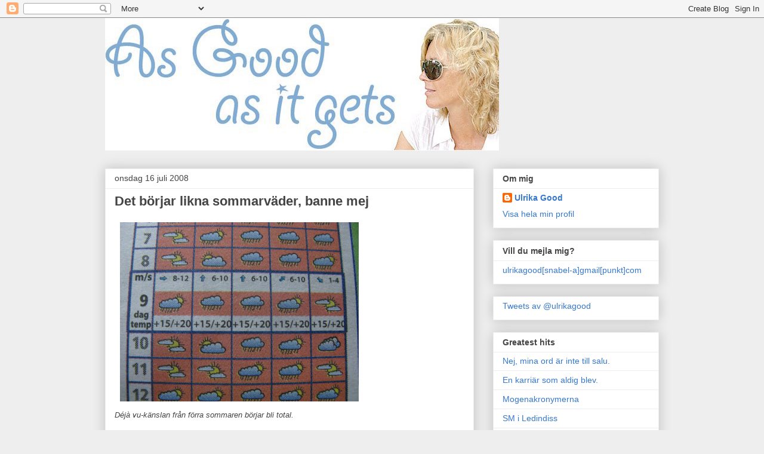

--- FILE ---
content_type: text/html; charset=UTF-8
request_url: http://www.ulrikagood.com/2008/07/det-brjar-likna-sommarvder-banne-mej.html
body_size: 14911
content:
<!DOCTYPE html>
<html class='v2' dir='ltr' xmlns='http://www.w3.org/1999/xhtml' xmlns:b='http://www.google.com/2005/gml/b' xmlns:data='http://www.google.com/2005/gml/data' xmlns:expr='http://www.google.com/2005/gml/expr'>
<head>
<link href='https://www.blogger.com/static/v1/widgets/335934321-css_bundle_v2.css' rel='stylesheet' type='text/css'/>
<meta content='width=1100' name='viewport'/>
<meta content='text/html; charset=UTF-8' http-equiv='Content-Type'/>
<meta content='blogger' name='generator'/>
<link href='http://www.ulrikagood.com/favicon.ico' rel='icon' type='image/x-icon'/>
<link href='http://www.ulrikagood.com/2008/07/det-brjar-likna-sommarvder-banne-mej.html' rel='canonical'/>
<link rel="alternate" type="application/atom+xml" title="As Good as it gets - Atom" href="http://www.ulrikagood.com/feeds/posts/default" />
<link rel="alternate" type="application/rss+xml" title="As Good as it gets - RSS" href="http://www.ulrikagood.com/feeds/posts/default?alt=rss" />
<link rel="service.post" type="application/atom+xml" title="As Good as it gets - Atom" href="https://www.blogger.com/feeds/394689955761820362/posts/default" />

<link rel="alternate" type="application/atom+xml" title="As Good as it gets - Atom" href="http://www.ulrikagood.com/feeds/2968187626010805950/comments/default" />
<!--Can't find substitution for tag [blog.ieCssRetrofitLinks]-->
<link href='https://blogger.googleusercontent.com/img/b/R29vZ2xl/AVvXsEg_plYaoHXwcKZNJeHtffurKu0lJYf0VeW-3f9KzWX8uC50PHac-gQMetyf1XcK_0ua9jztTG0u5MBUyY2Rne4MxvvXdod6a1WSuTNFrDX3ujYQB7Qbt5eA8lzp5yHuQTSvEKL1FhaoIkY/s400/IMG_1831.JPG' rel='image_src'/>
<meta content='http://www.ulrikagood.com/2008/07/det-brjar-likna-sommarvder-banne-mej.html' property='og:url'/>
<meta content='Det börjar likna sommarväder, banne mej' property='og:title'/>
<meta content='Déjà vu-känslan från förra sommaren börjar bli total. sommar , väder , semester , regn' property='og:description'/>
<meta content='https://blogger.googleusercontent.com/img/b/R29vZ2xl/AVvXsEg_plYaoHXwcKZNJeHtffurKu0lJYf0VeW-3f9KzWX8uC50PHac-gQMetyf1XcK_0ua9jztTG0u5MBUyY2Rne4MxvvXdod6a1WSuTNFrDX3ujYQB7Qbt5eA8lzp5yHuQTSvEKL1FhaoIkY/w1200-h630-p-k-no-nu/IMG_1831.JPG' property='og:image'/>
<title>As Good as it gets: Det börjar likna sommarväder, banne mej</title>
<style id='page-skin-1' type='text/css'><!--
/*
-----------------------------------------------
Blogger Template Style
Name:     Awesome Inc.
Designer: Tina Chen
URL:      tinachen.org
----------------------------------------------- */
/* Content
----------------------------------------------- */
body {
font: normal normal 13px Arial, Tahoma, Helvetica, FreeSans, sans-serif;
color: #444444;
background: #eeeeee none repeat scroll top left;
}
html body .content-outer {
min-width: 0;
max-width: 100%;
width: 100%;
}
a:link {
text-decoration: none;
color: #3778cd;
}
a:visited {
text-decoration: none;
color: #4d469c;
}
a:hover {
text-decoration: underline;
color: #3778cd;
}
.body-fauxcolumn-outer .cap-top {
position: absolute;
z-index: 1;
height: 276px;
width: 100%;
background: transparent none repeat-x scroll top left;
_background-image: none;
}
/* Columns
----------------------------------------------- */
.content-inner {
padding: 0;
}
.header-inner .section {
margin: 0 16px;
}
.tabs-inner .section {
margin: 0 16px;
}
.main-inner {
padding-top: 30px;
}
.main-inner .column-center-inner,
.main-inner .column-left-inner,
.main-inner .column-right-inner {
padding: 0 5px;
}
*+html body .main-inner .column-center-inner {
margin-top: -30px;
}
#layout .main-inner .column-center-inner {
margin-top: 0;
}
/* Header
----------------------------------------------- */
.header-outer {
margin: 0 0 0 0;
background: transparent none repeat scroll 0 0;
}
.Header h1 {
font: normal bold 40px Arial, Tahoma, Helvetica, FreeSans, sans-serif;
color: #444444;
text-shadow: 0 0 -1px #000000;
}
.Header h1 a {
color: #444444;
}
.Header .description {
font: normal normal 14px Arial, Tahoma, Helvetica, FreeSans, sans-serif;
color: #444444;
}
.header-inner .Header .titlewrapper,
.header-inner .Header .descriptionwrapper {
padding-left: 0;
padding-right: 0;
margin-bottom: 0;
}
.header-inner .Header .titlewrapper {
padding-top: 22px;
}
/* Tabs
----------------------------------------------- */
.tabs-outer {
overflow: hidden;
position: relative;
background: #eeeeee url(//www.blogblog.com/1kt/awesomeinc/tabs_gradient_light.png) repeat scroll 0 0;
}
#layout .tabs-outer {
overflow: visible;
}
.tabs-cap-top, .tabs-cap-bottom {
position: absolute;
width: 100%;
border-top: 1px solid #999999;
}
.tabs-cap-bottom {
bottom: 0;
}
.tabs-inner .widget li a {
display: inline-block;
margin: 0;
padding: .6em 1.5em;
font: normal bold 14px Arial, Tahoma, Helvetica, FreeSans, sans-serif;
color: #444444;
border-top: 1px solid #999999;
border-bottom: 1px solid #999999;
border-left: 1px solid #999999;
height: 16px;
line-height: 16px;
}
.tabs-inner .widget li:last-child a {
border-right: 1px solid #999999;
}
.tabs-inner .widget li.selected a, .tabs-inner .widget li a:hover {
background: #666666 url(//www.blogblog.com/1kt/awesomeinc/tabs_gradient_light.png) repeat-x scroll 0 -100px;
color: #ffffff;
}
/* Headings
----------------------------------------------- */
h2 {
font: normal bold 14px Arial, Tahoma, Helvetica, FreeSans, sans-serif;
color: #444444;
}
/* Widgets
----------------------------------------------- */
.main-inner .section {
margin: 0 27px;
padding: 0;
}
.main-inner .column-left-outer,
.main-inner .column-right-outer {
margin-top: 0;
}
#layout .main-inner .column-left-outer,
#layout .main-inner .column-right-outer {
margin-top: 0;
}
.main-inner .column-left-inner,
.main-inner .column-right-inner {
background: transparent none repeat 0 0;
-moz-box-shadow: 0 0 0 rgba(0, 0, 0, .2);
-webkit-box-shadow: 0 0 0 rgba(0, 0, 0, .2);
-goog-ms-box-shadow: 0 0 0 rgba(0, 0, 0, .2);
box-shadow: 0 0 0 rgba(0, 0, 0, .2);
-moz-border-radius: 0;
-webkit-border-radius: 0;
-goog-ms-border-radius: 0;
border-radius: 0;
}
#layout .main-inner .column-left-inner,
#layout .main-inner .column-right-inner {
margin-top: 0;
}
.sidebar .widget {
font: normal normal 14px Arial, Tahoma, Helvetica, FreeSans, sans-serif;
color: #444444;
}
.sidebar .widget a:link {
color: #3778cd;
}
.sidebar .widget a:visited {
color: #4d469c;
}
.sidebar .widget a:hover {
color: #3778cd;
}
.sidebar .widget h2 {
text-shadow: 0 0 -1px #000000;
}
.main-inner .widget {
background-color: #ffffff;
border: 1px solid #eeeeee;
padding: 0 15px 15px;
margin: 20px -16px;
-moz-box-shadow: 0 0 20px rgba(0, 0, 0, .2);
-webkit-box-shadow: 0 0 20px rgba(0, 0, 0, .2);
-goog-ms-box-shadow: 0 0 20px rgba(0, 0, 0, .2);
box-shadow: 0 0 20px rgba(0, 0, 0, .2);
-moz-border-radius: 0;
-webkit-border-radius: 0;
-goog-ms-border-radius: 0;
border-radius: 0;
}
.main-inner .widget h2 {
margin: 0 -15px;
padding: .6em 15px .5em;
border-bottom: 1px solid transparent;
}
.footer-inner .widget h2 {
padding: 0 0 .4em;
border-bottom: 1px solid transparent;
}
.main-inner .widget h2 + div, .footer-inner .widget h2 + div {
border-top: 1px solid #eeeeee;
padding-top: 8px;
}
.main-inner .widget .widget-content {
margin: 0 -15px;
padding: 7px 15px 0;
}
.main-inner .widget ul, .main-inner .widget #ArchiveList ul.flat {
margin: -8px -15px 0;
padding: 0;
list-style: none;
}
.main-inner .widget #ArchiveList {
margin: -8px 0 0;
}
.main-inner .widget ul li, .main-inner .widget #ArchiveList ul.flat li {
padding: .5em 15px;
text-indent: 0;
color: #666666;
border-top: 1px solid #eeeeee;
border-bottom: 1px solid transparent;
}
.main-inner .widget #ArchiveList ul li {
padding-top: .25em;
padding-bottom: .25em;
}
.main-inner .widget ul li:first-child, .main-inner .widget #ArchiveList ul.flat li:first-child {
border-top: none;
}
.main-inner .widget ul li:last-child, .main-inner .widget #ArchiveList ul.flat li:last-child {
border-bottom: none;
}
.post-body {
position: relative;
}
.main-inner .widget .post-body ul {
padding: 0 2.5em;
margin: .5em 0;
list-style: disc;
}
.main-inner .widget .post-body ul li {
padding: 0.25em 0;
margin-bottom: .25em;
color: #444444;
border: none;
}
.footer-inner .widget ul {
padding: 0;
list-style: none;
}
.widget .zippy {
color: #666666;
}
/* Posts
----------------------------------------------- */
body .main-inner .Blog {
padding: 0;
margin-bottom: 1em;
background-color: transparent;
border: none;
-moz-box-shadow: 0 0 0 rgba(0, 0, 0, 0);
-webkit-box-shadow: 0 0 0 rgba(0, 0, 0, 0);
-goog-ms-box-shadow: 0 0 0 rgba(0, 0, 0, 0);
box-shadow: 0 0 0 rgba(0, 0, 0, 0);
}
.main-inner .section:last-child .Blog:last-child {
padding: 0;
margin-bottom: 1em;
}
.main-inner .widget h2.date-header {
margin: 0 -15px 1px;
padding: 0 0 0 0;
font: normal normal 14px Arial, Tahoma, Helvetica, FreeSans, sans-serif;
color: #444444;
background: transparent none no-repeat scroll top left;
border-top: 0 solid #eeeeee;
border-bottom: 1px solid transparent;
-moz-border-radius-topleft: 0;
-moz-border-radius-topright: 0;
-webkit-border-top-left-radius: 0;
-webkit-border-top-right-radius: 0;
border-top-left-radius: 0;
border-top-right-radius: 0;
position: static;
bottom: 100%;
right: 15px;
text-shadow: 0 0 -1px #000000;
}
.main-inner .widget h2.date-header span {
font: normal normal 14px Arial, Tahoma, Helvetica, FreeSans, sans-serif;
display: block;
padding: .5em 15px;
border-left: 0 solid #eeeeee;
border-right: 0 solid #eeeeee;
}
.date-outer {
position: relative;
margin: 30px 0 20px;
padding: 0 15px;
background-color: #ffffff;
border: 1px solid #eeeeee;
-moz-box-shadow: 0 0 20px rgba(0, 0, 0, .2);
-webkit-box-shadow: 0 0 20px rgba(0, 0, 0, .2);
-goog-ms-box-shadow: 0 0 20px rgba(0, 0, 0, .2);
box-shadow: 0 0 20px rgba(0, 0, 0, .2);
-moz-border-radius: 0;
-webkit-border-radius: 0;
-goog-ms-border-radius: 0;
border-radius: 0;
}
.date-outer:first-child {
margin-top: 0;
}
.date-outer:last-child {
margin-bottom: 20px;
-moz-border-radius-bottomleft: 0;
-moz-border-radius-bottomright: 0;
-webkit-border-bottom-left-radius: 0;
-webkit-border-bottom-right-radius: 0;
-goog-ms-border-bottom-left-radius: 0;
-goog-ms-border-bottom-right-radius: 0;
border-bottom-left-radius: 0;
border-bottom-right-radius: 0;
}
.date-posts {
margin: 0 -15px;
padding: 0 15px;
clear: both;
}
.post-outer, .inline-ad {
border-top: 1px solid #eeeeee;
margin: 0 -15px;
padding: 15px 15px;
}
.post-outer {
padding-bottom: 10px;
}
.post-outer:first-child {
padding-top: 0;
border-top: none;
}
.post-outer:last-child, .inline-ad:last-child {
border-bottom: none;
}
.post-body {
position: relative;
}
.post-body img {
padding: 8px;
background: transparent;
border: 1px solid transparent;
-moz-box-shadow: 0 0 0 rgba(0, 0, 0, .2);
-webkit-box-shadow: 0 0 0 rgba(0, 0, 0, .2);
box-shadow: 0 0 0 rgba(0, 0, 0, .2);
-moz-border-radius: 0;
-webkit-border-radius: 0;
border-radius: 0;
}
h3.post-title, h4 {
font: normal bold 22px Arial, Tahoma, Helvetica, FreeSans, sans-serif;
color: #444444;
}
h3.post-title a {
font: normal bold 22px Arial, Tahoma, Helvetica, FreeSans, sans-serif;
color: #444444;
}
h3.post-title a:hover {
color: #3778cd;
text-decoration: underline;
}
.post-header {
margin: 0 0 1em;
}
.post-body {
line-height: 1.4;
}
.post-outer h2 {
color: #444444;
}
.post-footer {
margin: 1.5em 0 0;
}
#blog-pager {
padding: 15px;
font-size: 120%;
background-color: #ffffff;
border: 1px solid #eeeeee;
-moz-box-shadow: 0 0 20px rgba(0, 0, 0, .2);
-webkit-box-shadow: 0 0 20px rgba(0, 0, 0, .2);
-goog-ms-box-shadow: 0 0 20px rgba(0, 0, 0, .2);
box-shadow: 0 0 20px rgba(0, 0, 0, .2);
-moz-border-radius: 0;
-webkit-border-radius: 0;
-goog-ms-border-radius: 0;
border-radius: 0;
-moz-border-radius-topleft: 0;
-moz-border-radius-topright: 0;
-webkit-border-top-left-radius: 0;
-webkit-border-top-right-radius: 0;
-goog-ms-border-top-left-radius: 0;
-goog-ms-border-top-right-radius: 0;
border-top-left-radius: 0;
border-top-right-radius-topright: 0;
margin-top: 1em;
}
.blog-feeds, .post-feeds {
margin: 1em 0;
text-align: center;
color: #444444;
}
.blog-feeds a, .post-feeds a {
color: #3778cd;
}
.blog-feeds a:visited, .post-feeds a:visited {
color: #4d469c;
}
.blog-feeds a:hover, .post-feeds a:hover {
color: #3778cd;
}
.post-outer .comments {
margin-top: 2em;
}
/* Comments
----------------------------------------------- */
.comments .comments-content .icon.blog-author {
background-repeat: no-repeat;
background-image: url([data-uri]);
}
.comments .comments-content .loadmore a {
border-top: 1px solid #999999;
border-bottom: 1px solid #999999;
}
.comments .continue {
border-top: 2px solid #999999;
}
/* Footer
----------------------------------------------- */
.footer-outer {
margin: -20px 0 -1px;
padding: 20px 0 0;
color: #444444;
overflow: hidden;
}
.footer-fauxborder-left {
border-top: 1px solid #eeeeee;
background: #ffffff none repeat scroll 0 0;
-moz-box-shadow: 0 0 20px rgba(0, 0, 0, .2);
-webkit-box-shadow: 0 0 20px rgba(0, 0, 0, .2);
-goog-ms-box-shadow: 0 0 20px rgba(0, 0, 0, .2);
box-shadow: 0 0 20px rgba(0, 0, 0, .2);
margin: 0 -20px;
}
/* Mobile
----------------------------------------------- */
body.mobile {
background-size: auto;
}
.mobile .body-fauxcolumn-outer {
background: transparent none repeat scroll top left;
}
*+html body.mobile .main-inner .column-center-inner {
margin-top: 0;
}
.mobile .main-inner .widget {
padding: 0 0 15px;
}
.mobile .main-inner .widget h2 + div,
.mobile .footer-inner .widget h2 + div {
border-top: none;
padding-top: 0;
}
.mobile .footer-inner .widget h2 {
padding: 0.5em 0;
border-bottom: none;
}
.mobile .main-inner .widget .widget-content {
margin: 0;
padding: 7px 0 0;
}
.mobile .main-inner .widget ul,
.mobile .main-inner .widget #ArchiveList ul.flat {
margin: 0 -15px 0;
}
.mobile .main-inner .widget h2.date-header {
right: 0;
}
.mobile .date-header span {
padding: 0.4em 0;
}
.mobile .date-outer:first-child {
margin-bottom: 0;
border: 1px solid #eeeeee;
-moz-border-radius-topleft: 0;
-moz-border-radius-topright: 0;
-webkit-border-top-left-radius: 0;
-webkit-border-top-right-radius: 0;
-goog-ms-border-top-left-radius: 0;
-goog-ms-border-top-right-radius: 0;
border-top-left-radius: 0;
border-top-right-radius: 0;
}
.mobile .date-outer {
border-color: #eeeeee;
border-width: 0 1px 1px;
}
.mobile .date-outer:last-child {
margin-bottom: 0;
}
.mobile .main-inner {
padding: 0;
}
.mobile .header-inner .section {
margin: 0;
}
.mobile .post-outer, .mobile .inline-ad {
padding: 5px 0;
}
.mobile .tabs-inner .section {
margin: 0 10px;
}
.mobile .main-inner .widget h2 {
margin: 0;
padding: 0;
}
.mobile .main-inner .widget h2.date-header span {
padding: 0;
}
.mobile .main-inner .widget .widget-content {
margin: 0;
padding: 7px 0 0;
}
.mobile #blog-pager {
border: 1px solid transparent;
background: #ffffff none repeat scroll 0 0;
}
.mobile .main-inner .column-left-inner,
.mobile .main-inner .column-right-inner {
background: transparent none repeat 0 0;
-moz-box-shadow: none;
-webkit-box-shadow: none;
-goog-ms-box-shadow: none;
box-shadow: none;
}
.mobile .date-posts {
margin: 0;
padding: 0;
}
.mobile .footer-fauxborder-left {
margin: 0;
border-top: inherit;
}
.mobile .main-inner .section:last-child .Blog:last-child {
margin-bottom: 0;
}
.mobile-index-contents {
color: #444444;
}
.mobile .mobile-link-button {
background: #3778cd url(//www.blogblog.com/1kt/awesomeinc/tabs_gradient_light.png) repeat scroll 0 0;
}
.mobile-link-button a:link, .mobile-link-button a:visited {
color: #ffffff;
}
.mobile .tabs-inner .PageList .widget-content {
background: transparent;
border-top: 1px solid;
border-color: #999999;
color: #444444;
}
.mobile .tabs-inner .PageList .widget-content .pagelist-arrow {
border-left: 1px solid #999999;
}

--></style>
<style id='template-skin-1' type='text/css'><!--
body {
min-width: 960px;
}
.content-outer, .content-fauxcolumn-outer, .region-inner {
min-width: 960px;
max-width: 960px;
_width: 960px;
}
.main-inner .columns {
padding-left: 0;
padding-right: 310px;
}
.main-inner .fauxcolumn-center-outer {
left: 0;
right: 310px;
/* IE6 does not respect left and right together */
_width: expression(this.parentNode.offsetWidth -
parseInt("0") -
parseInt("310px") + 'px');
}
.main-inner .fauxcolumn-left-outer {
width: 0;
}
.main-inner .fauxcolumn-right-outer {
width: 310px;
}
.main-inner .column-left-outer {
width: 0;
right: 100%;
margin-left: -0;
}
.main-inner .column-right-outer {
width: 310px;
margin-right: -310px;
}
#layout {
min-width: 0;
}
#layout .content-outer {
min-width: 0;
width: 800px;
}
#layout .region-inner {
min-width: 0;
width: auto;
}
--></style>
<link href='[data-uri]' rel='icon' type='image/x-icon'/>
<script>
  (function(i,s,o,g,r,a,m){i['GoogleAnalyticsObject']=r;i[r]=i[r]||function(){
  (i[r].q=i[r].q||[]).push(arguments)},i[r].l=1*new Date();a=s.createElement(o),
  m=s.getElementsByTagName(o)[0];a.async=1;a.src=g;m.parentNode.insertBefore(a,m)
  })(window,document,'script','//www.google-analytics.com/analytics.js','ga');

  ga('create', 'UA-2123634-1', 'auto');
  ga('send', 'pageview');

</script>
<link href='https://www.blogger.com/dyn-css/authorization.css?targetBlogID=394689955761820362&amp;zx=99053b0e-daf4-496d-a06c-f7bcce1fe1e0' media='none' onload='if(media!=&#39;all&#39;)media=&#39;all&#39;' rel='stylesheet'/><noscript><link href='https://www.blogger.com/dyn-css/authorization.css?targetBlogID=394689955761820362&amp;zx=99053b0e-daf4-496d-a06c-f7bcce1fe1e0' rel='stylesheet'/></noscript>
<meta name='google-adsense-platform-account' content='ca-host-pub-1556223355139109'/>
<meta name='google-adsense-platform-domain' content='blogspot.com'/>

</head>
<body class='loading variant-light'>
<div class='navbar section' id='navbar'><div class='widget Navbar' data-version='1' id='Navbar1'><script type="text/javascript">
    function setAttributeOnload(object, attribute, val) {
      if(window.addEventListener) {
        window.addEventListener('load',
          function(){ object[attribute] = val; }, false);
      } else {
        window.attachEvent('onload', function(){ object[attribute] = val; });
      }
    }
  </script>
<div id="navbar-iframe-container"></div>
<script type="text/javascript" src="https://apis.google.com/js/platform.js"></script>
<script type="text/javascript">
      gapi.load("gapi.iframes:gapi.iframes.style.bubble", function() {
        if (gapi.iframes && gapi.iframes.getContext) {
          gapi.iframes.getContext().openChild({
              url: 'https://www.blogger.com/navbar/394689955761820362?po\x3d2968187626010805950\x26origin\x3dhttp://www.ulrikagood.com',
              where: document.getElementById("navbar-iframe-container"),
              id: "navbar-iframe"
          });
        }
      });
    </script><script type="text/javascript">
(function() {
var script = document.createElement('script');
script.type = 'text/javascript';
script.src = '//pagead2.googlesyndication.com/pagead/js/google_top_exp.js';
var head = document.getElementsByTagName('head')[0];
if (head) {
head.appendChild(script);
}})();
</script>
</div></div>
<div class='body-fauxcolumns'>
<div class='fauxcolumn-outer body-fauxcolumn-outer'>
<div class='cap-top'>
<div class='cap-left'></div>
<div class='cap-right'></div>
</div>
<div class='fauxborder-left'>
<div class='fauxborder-right'></div>
<div class='fauxcolumn-inner'>
</div>
</div>
<div class='cap-bottom'>
<div class='cap-left'></div>
<div class='cap-right'></div>
</div>
</div>
</div>
<div class='content'>
<div class='content-fauxcolumns'>
<div class='fauxcolumn-outer content-fauxcolumn-outer'>
<div class='cap-top'>
<div class='cap-left'></div>
<div class='cap-right'></div>
</div>
<div class='fauxborder-left'>
<div class='fauxborder-right'></div>
<div class='fauxcolumn-inner'>
</div>
</div>
<div class='cap-bottom'>
<div class='cap-left'></div>
<div class='cap-right'></div>
</div>
</div>
</div>
<div class='content-outer'>
<div class='content-cap-top cap-top'>
<div class='cap-left'></div>
<div class='cap-right'></div>
</div>
<div class='fauxborder-left content-fauxborder-left'>
<div class='fauxborder-right content-fauxborder-right'></div>
<div class='content-inner'>
<header>
<div class='header-outer'>
<div class='header-cap-top cap-top'>
<div class='cap-left'></div>
<div class='cap-right'></div>
</div>
<div class='fauxborder-left header-fauxborder-left'>
<div class='fauxborder-right header-fauxborder-right'></div>
<div class='region-inner header-inner'>
<div class='header section' id='header'><div class='widget Header' data-version='1' id='Header1'>
<div id='header-inner'>
<a href='http://www.ulrikagood.com/' style='display: block'>
<img alt='As Good as it gets' height='222px; ' id='Header1_headerimg' src='https://blogger.googleusercontent.com/img/b/R29vZ2xl/AVvXsEhlGoISYUaNwY96bL9tcxiqF5ugqeOL_EupcFDa8b0GgtM5TiT3AJHh6NFeWu_ePSkpqNcdCjUAiNC7DUyGgat6FUSEvcd6a9X0bFYBfe9hp-1kQhwKbOYkD1_gEQ4qT23hgYt_P5maEgc/s660/AsGood_ny.jpg' style='display: block' width='660px; '/>
</a>
</div>
</div></div>
</div>
</div>
<div class='header-cap-bottom cap-bottom'>
<div class='cap-left'></div>
<div class='cap-right'></div>
</div>
</div>
</header>
<div class='tabs-outer'>
<div class='tabs-cap-top cap-top'>
<div class='cap-left'></div>
<div class='cap-right'></div>
</div>
<div class='fauxborder-left tabs-fauxborder-left'>
<div class='fauxborder-right tabs-fauxborder-right'></div>
<div class='region-inner tabs-inner'>
<div class='tabs no-items section' id='crosscol'></div>
<div class='tabs no-items section' id='crosscol-overflow'></div>
</div>
</div>
<div class='tabs-cap-bottom cap-bottom'>
<div class='cap-left'></div>
<div class='cap-right'></div>
</div>
</div>
<div class='main-outer'>
<div class='main-cap-top cap-top'>
<div class='cap-left'></div>
<div class='cap-right'></div>
</div>
<div class='fauxborder-left main-fauxborder-left'>
<div class='fauxborder-right main-fauxborder-right'></div>
<div class='region-inner main-inner'>
<div class='columns fauxcolumns'>
<div class='fauxcolumn-outer fauxcolumn-center-outer'>
<div class='cap-top'>
<div class='cap-left'></div>
<div class='cap-right'></div>
</div>
<div class='fauxborder-left'>
<div class='fauxborder-right'></div>
<div class='fauxcolumn-inner'>
</div>
</div>
<div class='cap-bottom'>
<div class='cap-left'></div>
<div class='cap-right'></div>
</div>
</div>
<div class='fauxcolumn-outer fauxcolumn-left-outer'>
<div class='cap-top'>
<div class='cap-left'></div>
<div class='cap-right'></div>
</div>
<div class='fauxborder-left'>
<div class='fauxborder-right'></div>
<div class='fauxcolumn-inner'>
</div>
</div>
<div class='cap-bottom'>
<div class='cap-left'></div>
<div class='cap-right'></div>
</div>
</div>
<div class='fauxcolumn-outer fauxcolumn-right-outer'>
<div class='cap-top'>
<div class='cap-left'></div>
<div class='cap-right'></div>
</div>
<div class='fauxborder-left'>
<div class='fauxborder-right'></div>
<div class='fauxcolumn-inner'>
</div>
</div>
<div class='cap-bottom'>
<div class='cap-left'></div>
<div class='cap-right'></div>
</div>
</div>
<!-- corrects IE6 width calculation -->
<div class='columns-inner'>
<div class='column-center-outer'>
<div class='column-center-inner'>
<div class='main section' id='main'><div class='widget Blog' data-version='1' id='Blog1'>
<div class='blog-posts hfeed'>

          <div class="date-outer">
        
<h2 class='date-header'><span>onsdag 16 juli 2008</span></h2>

          <div class="date-posts">
        
<div class='post-outer'>
<div class='post hentry' itemprop='blogPost' itemscope='itemscope' itemtype='http://schema.org/BlogPosting'>
<meta content='https://blogger.googleusercontent.com/img/b/R29vZ2xl/AVvXsEg_plYaoHXwcKZNJeHtffurKu0lJYf0VeW-3f9KzWX8uC50PHac-gQMetyf1XcK_0ua9jztTG0u5MBUyY2Rne4MxvvXdod6a1WSuTNFrDX3ujYQB7Qbt5eA8lzp5yHuQTSvEKL1FhaoIkY/s400/IMG_1831.JPG' itemprop='image_url'/>
<meta content='394689955761820362' itemprop='blogId'/>
<meta content='2968187626010805950' itemprop='postId'/>
<a name='2968187626010805950'></a>
<h3 class='post-title entry-title' itemprop='name'>
Det börjar likna sommarväder, banne mej
</h3>
<div class='post-header'>
<div class='post-header-line-1'></div>
</div>
<div class='post-body entry-content' id='post-body-2968187626010805950' itemprop='description articleBody'>
<a href="https://blogger.googleusercontent.com/img/b/R29vZ2xl/AVvXsEg_plYaoHXwcKZNJeHtffurKu0lJYf0VeW-3f9KzWX8uC50PHac-gQMetyf1XcK_0ua9jztTG0u5MBUyY2Rne4MxvvXdod6a1WSuTNFrDX3ujYQB7Qbt5eA8lzp5yHuQTSvEKL1FhaoIkY/s1600-h/IMG_1831.JPG" onblur="try {parent.deselectBloggerImageGracefully();} catch(e) {}"><img alt="" border="0" id="BLOGGER_PHOTO_ID_5223563743001264866" src="https://blogger.googleusercontent.com/img/b/R29vZ2xl/AVvXsEg_plYaoHXwcKZNJeHtffurKu0lJYf0VeW-3f9KzWX8uC50PHac-gQMetyf1XcK_0ua9jztTG0u5MBUyY2Rne4MxvvXdod6a1WSuTNFrDX3ujYQB7Qbt5eA8lzp5yHuQTSvEKL1FhaoIkY/s400/IMG_1831.JPG" style="cursor: pointer;" /></a><br /><span style="font-style: italic;">Déjà vu-känslan från förra sommaren börjar bli total.</span><br /><span style="font-size:78%;"><br /><a href="http://bloggar.se/om/sommar" rel="tag">sommar</a>, <a href="http://bloggar.se/om/v%E4der" rel="tag">väder</a>, <a href="http://bloggar.se/om/semester" rel="tag">semester</a>, <a href="http://bloggar.se/om/regn" rel="tag">regn</a></span>
<div style='clear: both;'></div>
</div>
<div class='post-footer'>
<div class='post-footer-line post-footer-line-1'><span class='post-author vcard'>
Upplagd av
<span class='fn' itemprop='author' itemscope='itemscope' itemtype='http://schema.org/Person'>
<meta content='https://www.blogger.com/profile/05951445292678275720' itemprop='url'/>
<a class='g-profile' href='https://www.blogger.com/profile/05951445292678275720' rel='author' title='author profile'>
<span itemprop='name'>Ulrika Good</span>
</a>
</span>
</span>
<span class='post-timestamp'>
kl.
<meta content='http://www.ulrikagood.com/2008/07/det-brjar-likna-sommarvder-banne-mej.html' itemprop='url'/>
<a class='timestamp-link' href='http://www.ulrikagood.com/2008/07/det-brjar-likna-sommarvder-banne-mej.html' rel='bookmark' title='permanent link'><abbr class='published' itemprop='datePublished' title='2008-07-16T12:54:00+02:00'>12:54</abbr></a>
</span>
<span class='post-comment-link'>
</span>
<span class='post-icons'>
<span class='item-action'>
<a href='https://www.blogger.com/email-post/394689955761820362/2968187626010805950' title='Skicka inlägg'>
<img alt='' class='icon-action' height='13' src='http://img1.blogblog.com/img/icon18_email.gif' width='18'/>
</a>
</span>
<span class='item-control blog-admin pid-2023185285'>
<a href='https://www.blogger.com/post-edit.g?blogID=394689955761820362&postID=2968187626010805950&from=pencil' title='Redigera inlägg'>
<img alt='' class='icon-action' height='18' src='https://resources.blogblog.com/img/icon18_edit_allbkg.gif' width='18'/>
</a>
</span>
</span>
<div class='post-share-buttons goog-inline-block'>
<a class='goog-inline-block share-button sb-email' href='https://www.blogger.com/share-post.g?blogID=394689955761820362&postID=2968187626010805950&target=email' target='_blank' title='Skicka med e-post'><span class='share-button-link-text'>Skicka med e-post</span></a><a class='goog-inline-block share-button sb-blog' href='https://www.blogger.com/share-post.g?blogID=394689955761820362&postID=2968187626010805950&target=blog' onclick='window.open(this.href, "_blank", "height=270,width=475"); return false;' target='_blank' title='BlogThis!'><span class='share-button-link-text'>BlogThis!</span></a><a class='goog-inline-block share-button sb-twitter' href='https://www.blogger.com/share-post.g?blogID=394689955761820362&postID=2968187626010805950&target=twitter' target='_blank' title='Dela på X'><span class='share-button-link-text'>Dela på X</span></a><a class='goog-inline-block share-button sb-facebook' href='https://www.blogger.com/share-post.g?blogID=394689955761820362&postID=2968187626010805950&target=facebook' onclick='window.open(this.href, "_blank", "height=430,width=640"); return false;' target='_blank' title='Dela på Facebook'><span class='share-button-link-text'>Dela på Facebook</span></a><a class='goog-inline-block share-button sb-pinterest' href='https://www.blogger.com/share-post.g?blogID=394689955761820362&postID=2968187626010805950&target=pinterest' target='_blank' title='Dela på Pinterest'><span class='share-button-link-text'>Dela på Pinterest</span></a>
</div>
<span class='post-backlinks post-comment-link'>
</span>
</div>
<div class='post-footer-line post-footer-line-2'><span class='post-labels'>
</span>
</div>
<div class='post-footer-line post-footer-line-3'></div>
</div>
</div>
<div class='comments' id='comments'>
<a name='comments'></a>
<h4>Inga kommentarer:</h4>
<div id='Blog1_comments-block-wrapper'>
<dl class='avatar-comment-indent' id='comments-block'>
</dl>
</div>
<p class='comment-footer'>
<a href='https://www.blogger.com/comment/fullpage/post/394689955761820362/2968187626010805950' onclick=''>Skicka en kommentar</a>
</p>
</div>
</div>

        </div></div>
      
</div>
<div class='blog-pager' id='blog-pager'>
<span id='blog-pager-newer-link'>
<a class='blog-pager-newer-link' href='http://www.ulrikagood.com/2008/07/privacy.html' id='Blog1_blog-pager-newer-link' title='Senaste inlägg'>Senaste inlägg</a>
</span>
<span id='blog-pager-older-link'>
<a class='blog-pager-older-link' href='http://www.ulrikagood.com/2008/07/nattpasset.html' id='Blog1_blog-pager-older-link' title='Äldre inlägg'>Äldre inlägg</a>
</span>
<a class='home-link' href='http://www.ulrikagood.com/'>Startsida</a>
</div>
<div class='clear'></div>
<div class='post-feeds'>
<div class='feed-links'>
Prenumerera på:
<a class='feed-link' href='http://www.ulrikagood.com/feeds/2968187626010805950/comments/default' target='_blank' type='application/atom+xml'>Kommentarer till inlägget (Atom)</a>
</div>
</div>
</div></div>
</div>
</div>
<div class='column-left-outer'>
<div class='column-left-inner'>
<aside>
</aside>
</div>
</div>
<div class='column-right-outer'>
<div class='column-right-inner'>
<aside>
<div class='sidebar section' id='sidebar-right-1'><div class='widget Profile' data-version='1' id='Profile1'>
<h2>Om mig</h2>
<div class='widget-content'>
<dl class='profile-datablock'>
<dt class='profile-data'>
<a class='profile-name-link g-profile' href='https://www.blogger.com/profile/05951445292678275720' rel='author' style='background-image: url(//www.blogger.com/img/logo-16.png);'>
Ulrika Good
</a>
</dt>
</dl>
<a class='profile-link' href='https://www.blogger.com/profile/05951445292678275720' rel='author'>Visa hela min profil</a>
<div class='clear'></div>
</div>
</div><div class='widget Text' data-version='1' id='Text3'>
<h2 class='title'>Vill du mejla mig?</h2>
<div class='widget-content'>
<a href="mailto:ulrikagood@gmail.com">ulrikagood[snabel-a]gmail[punkt]com</a>
</div>
<div class='clear'></div>
</div><div class='widget HTML' data-version='1' id='HTML1'>
<div class='widget-content'>
<a class="twitter-timeline" href="https://twitter.com/ulrikagood" data-widget-id="409321281222238210">Tweets av @ulrikagood</a>
<script>!function(d,s,id){var js,fjs=d.getElementsByTagName(s)[0],p=/^http:/.test(d.location)?'http':'https';if(!d.getElementById(id)){js=d.createElement(s);js.id=id;js.src=p+"://platform.twitter.com/widgets.js";fjs.parentNode.insertBefore(js,fjs);}}(document,"script","twitter-wjs");</script>
</div>
<div class='clear'></div>
</div><div class='widget LinkList' data-version='1' id='LinkList2'>
<h2>Greatest hits</h2>
<div class='widget-content'>
<ul>
<li><a href='http://www.ulrikagood.com/2009/02/nej-mina-ord-ar-inte-till-salu.html'>Nej, mina ord är inte till salu.</a></li>
<li><a href='http://www.ulrikagood.com/2009/04/en-karriar-som-aldrig-blev.html'>En karriär som aldig blev.</a></li>
<li><a href='http://www.ulrikagood.com/2011/02/akronymer-for-den-mogne.html'>Mogenakronymerna</a></li>
<li><a href='http://www.ulrikagood.com/2009/06/sm-i-ledindiss.html'>SM i Ledindiss</a></li>
<li><a href='http://www.ulrikagood.com/2007/11/de-tv-bsta-sakerna-i-livet.html'>Det bästa av två världar</a></li>
<li><a href='http://www.ulrikagood.com/2010/04/charmtrollet-leo.html'>Lejonet på Gripsholms slott</a></li>
<li><a href='http://www.ulrikagood.com/2007/11/moraltant-ebba-kom-tillbaka.html'>Veckorevyns horskola</a></li>
<li><a href='http://www.ulrikagood.com/2008/08/familjen-miljmupp-p-nya-ventyr.html'>Familjen miljömupp på nya äventyr</a></li>
<li><a href='http://www.ulrikagood.com/2008/10/en-rejl-mnniskas-lrdag.html'>En rejäl människas lördag.</a></li>
<li><a href='http://www.ulrikagood.com/2010/09/johan.html'>50-årstalet till Johan</a></li>
<li><a href='http://www.ulrikagood.com/2008/05/blir-verkligen-mamma-glad-av-det-hr.html'>HM "glädjer" lilla mamma</a></li>
<li><a href='http://www.ulrikagood.com/2008/08/odd-mollys-smarta-affrsid.html'>Odd Mollys smarta affärsidé</a></li>
<li><a href='http://www.ulrikagood.com/2008/05/nnu-en-medelldersfredag.html'>Ännu en medelåldersfredag</a></li>
<li><a href='http://www.ulrikagood.com/2007/10/ett-inlgg-om-krlek.html'>Hur herr och fru Good träffades.</a></li>
<li><a href='http://www.ulrikagood.com/2009/04/oddsen-for-hogtalarutrop.html'>Hur viktigt är det att jobba med reklam?</a></li>
<li><a href='http://www.ulrikagood.com/2008/07/styrdans-till-van-halen.html'>Styrdans till Van Halen</a></li>
<li><a href='http://www.ulrikagood.com/2007/08/semesterslutarblues-och-chefsassholes.html'>Semesterslutarblues och chefsassholes</a></li>
<li><a href='http://www.ulrikagood.com/2007/11/avalon-hotel-eller-fawlty-towers.html'>Avalon Hotel &#8211; eller Fawlty Towers?</a></li>
<li><a href='http://www.ulrikagood.com/2008/03/jag-r-en-kriminellt-belastad-sprkpolis.html'>Jag är en kriminellt belastad språkpolis</a></li>
</ul>
<div class='clear'></div>
</div>
</div><div class='widget Text' data-version='1' id='Text4'>
<h2 class='title'>Krönikor.</h2>
<div class='widget-content'>
<a href="http://www.ulrikagood.com/2009/02/min-resumekronika.html">Reklambranschen i nöd och lust. </a><br/><a href="http://www.ulrikagood.com/2009/02/up-and-running.html">Konsten att förlama en copywriter.</a><br/><a href="http://www.ulrikagood.com/2009/03/bengt-vvs-och-reklam.html">Bengts VVS och reklam.</a><br/><a href="http://www.ulrikagood.com/2009/04/reklambranschen-och-jag-gar-i-parterapi.html">Reklambranschen och jag går i parterapi.</a><br/>
</div>
<div class='clear'></div>
</div><div class='widget Label' data-version='1' id='Label1'>
<h2>Etiketter (Under construction)</h2>
<div class='widget-content list-label-widget-content'>
<ul>
<li>
<a dir='ltr' href='http://www.ulrikagood.com/search/label/Personligt'>Personligt</a>
<span dir='ltr'>(296)</span>
</li>
<li>
<a dir='ltr' href='http://www.ulrikagood.com/search/label/Trams'>Trams</a>
<span dir='ltr'>(163)</span>
</li>
<li>
<a dir='ltr' href='http://www.ulrikagood.com/search/label/Reklam'>Reklam</a>
<span dir='ltr'>(119)</span>
</li>
<li>
<a dir='ltr' href='http://www.ulrikagood.com/search/label/Debatt'>Debatt</a>
<span dir='ltr'>(85)</span>
</li>
<li>
<a dir='ltr' href='http://www.ulrikagood.com/search/label/TV'>TV</a>
<span dir='ltr'>(79)</span>
</li>
<li>
<a dir='ltr' href='http://www.ulrikagood.com/search/label/Familj'>Familj</a>
<span dir='ltr'>(75)</span>
</li>
<li>
<a dir='ltr' href='http://www.ulrikagood.com/search/label/Bloggv%C3%A4rlden'>Bloggvärlden</a>
<span dir='ltr'>(63)</span>
</li>
<li>
<a dir='ltr' href='http://www.ulrikagood.com/search/label/Tidningar'>Tidningar</a>
<span dir='ltr'>(49)</span>
</li>
<li>
<a dir='ltr' href='http://www.ulrikagood.com/search/label/Musik'>Musik</a>
<span dir='ltr'>(46)</span>
</li>
<li>
<a dir='ltr' href='http://www.ulrikagood.com/search/label/GOSS'>GOSS</a>
<span dir='ltr'>(43)</span>
</li>
<li>
<a dir='ltr' href='http://www.ulrikagood.com/search/label/Cannes%20Lions'>Cannes Lions</a>
<span dir='ltr'>(37)</span>
</li>
<li>
<a dir='ltr' href='http://www.ulrikagood.com/search/label/Sociala%20media'>Sociala media</a>
<span dir='ltr'>(36)</span>
</li>
<li>
<a dir='ltr' href='http://www.ulrikagood.com/search/label/Spr%C3%A5k'>Språk</a>
<span dir='ltr'>(34)</span>
</li>
<li>
<a dir='ltr' href='http://www.ulrikagood.com/search/label/S%C3%A4r%C3%B6%20med%20omnejd'>Särö med omnejd</a>
<span dir='ltr'>(30)</span>
</li>
<li>
<a dir='ltr' href='http://www.ulrikagood.com/search/label/G%C3%B6teborg'>Göteborg</a>
<span dir='ltr'>(29)</span>
</li>
<li>
<a dir='ltr' href='http://www.ulrikagood.com/search/label/katt'>katt</a>
<span dir='ltr'>(28)</span>
</li>
<li>
<a dir='ltr' href='http://www.ulrikagood.com/search/label/Tr%C3%A4ning'>Träning</a>
<span dir='ltr'>(22)</span>
</li>
<li>
<a dir='ltr' href='http://www.ulrikagood.com/search/label/Film'>Film</a>
<span dir='ltr'>(21)</span>
</li>
<li>
<a dir='ltr' href='http://www.ulrikagood.com/search/label/recensioner'>recensioner</a>
<span dir='ltr'>(19)</span>
</li>
<li>
<a dir='ltr' href='http://www.ulrikagood.com/search/label/B%C3%B6cker'>Böcker</a>
<span dir='ltr'>(17)</span>
</li>
<li>
<a dir='ltr' href='http://www.ulrikagood.com/search/label/Mat'>Mat</a>
<span dir='ltr'>(17)</span>
</li>
<li>
<a dir='ltr' href='http://www.ulrikagood.com/search/label/YouTube'>YouTube</a>
<span dir='ltr'>(14)</span>
</li>
<li>
<a dir='ltr' href='http://www.ulrikagood.com/search/label/%23Blogg100'>#Blogg100</a>
<span dir='ltr'>(13)</span>
</li>
<li>
<a dir='ltr' href='http://www.ulrikagood.com/search/label/Guld%C3%A4gget'>Guldägget</a>
<span dir='ltr'>(12)</span>
</li>
<li>
<a dir='ltr' href='http://www.ulrikagood.com/search/label/bloggtips'>bloggtips</a>
<span dir='ltr'>(12)</span>
</li>
<li>
<a dir='ltr' href='http://www.ulrikagood.com/search/label/renovering'>renovering</a>
<span dir='ltr'>(12)</span>
</li>
<li>
<a dir='ltr' href='http://www.ulrikagood.com/search/label/Kr%C3%B6nikor'>Krönikor</a>
<span dir='ltr'>(11)</span>
</li>
<li>
<a dir='ltr' href='http://www.ulrikagood.com/search/label/Twitter'>Twitter</a>
<span dir='ltr'>(11)</span>
</li>
<li>
<a dir='ltr' href='http://www.ulrikagood.com/search/label/N%C3%B6je'>Nöje</a>
<span dir='ltr'>(10)</span>
</li>
<li>
<a dir='ltr' href='http://www.ulrikagood.com/search/label/Radioprogram'>Radioprogram</a>
<span dir='ltr'>(10)</span>
</li>
<li>
<a dir='ltr' href='http://www.ulrikagood.com/search/label/k%C3%A4ndisar'>kändisar</a>
<span dir='ltr'>(10)</span>
</li>
<li>
<a dir='ltr' href='http://www.ulrikagood.com/search/label/mobilkamera'>mobilkamera</a>
<span dir='ltr'>(9)</span>
</li>
<li>
<a dir='ltr' href='http://www.ulrikagood.com/search/label/politik'>politik</a>
<span dir='ltr'>(8)</span>
</li>
<li>
<a dir='ltr' href='http://www.ulrikagood.com/search/label/internet'>internet</a>
<span dir='ltr'>(6)</span>
</li>
<li>
<a dir='ltr' href='http://www.ulrikagood.com/search/label/jul'>jul</a>
<span dir='ltr'>(6)</span>
</li>
<li>
<a dir='ltr' href='http://www.ulrikagood.com/search/label/j%C3%A4mst%C3%A4lldhet'>jämställdhet</a>
<span dir='ltr'>(6)</span>
</li>
<li>
<a dir='ltr' href='http://www.ulrikagood.com/search/label/mode'>mode</a>
<span dir='ltr'>(5)</span>
</li>
<li>
<a dir='ltr' href='http://www.ulrikagood.com/search/label/smink'>smink</a>
<span dir='ltr'>(5)</span>
</li>
<li>
<a dir='ltr' href='http://www.ulrikagood.com/search/label/h%C3%A5r'>hår</a>
<span dir='ltr'>(4)</span>
</li>
<li>
<a dir='ltr' href='http://www.ulrikagood.com/search/label/iPhone'>iPhone</a>
<span dir='ltr'>(4)</span>
</li>
<li>
<a dir='ltr' href='http://www.ulrikagood.com/search/label/nyheter'>nyheter</a>
<span dir='ltr'>(4)</span>
</li>
<li>
<a dir='ltr' href='http://www.ulrikagood.com/search/label/pyssel'>pyssel</a>
<span dir='ltr'>(4)</span>
</li>
<li>
<a dir='ltr' href='http://www.ulrikagood.com/search/label/Enk%C3%A4ter'>Enkäter</a>
<span dir='ltr'>(3)</span>
</li>
<li>
<a dir='ltr' href='http://www.ulrikagood.com/search/label/Humor'>Humor</a>
<span dir='ltr'>(3)</span>
</li>
<li>
<a dir='ltr' href='http://www.ulrikagood.com/search/label/Utmaningar'>Utmaningar</a>
<span dir='ltr'>(3)</span>
</li>
<li>
<a dir='ltr' href='http://www.ulrikagood.com/search/label/Webbtips'>Webbtips</a>
<span dir='ltr'>(3)</span>
</li>
<li>
<a dir='ltr' href='http://www.ulrikagood.com/search/label/recept'>recept</a>
<span dir='ltr'>(3)</span>
</li>
<li>
<a dir='ltr' href='http://www.ulrikagood.com/search/label/stickning'>stickning</a>
<span dir='ltr'>(3)</span>
</li>
<li>
<a dir='ltr' href='http://www.ulrikagood.com/search/label/videoklipp'>videoklipp</a>
<span dir='ltr'>(3)</span>
</li>
<li>
<a dir='ltr' href='http://www.ulrikagood.com/search/label/Funderingar%20och%20observationer'>Funderingar och observationer</a>
<span dir='ltr'>(2)</span>
</li>
<li>
<a dir='ltr' href='http://www.ulrikagood.com/search/label/Utveckling'>Utveckling</a>
<span dir='ltr'>(2)</span>
</li>
<li>
<a dir='ltr' href='http://www.ulrikagood.com/search/label/Vintips'>Vintips</a>
<span dir='ltr'>(2)</span>
</li>
<li>
<a dir='ltr' href='http://www.ulrikagood.com/search/label/facebook'>facebook</a>
<span dir='ltr'>(2)</span>
</li>
<li>
<a dir='ltr' href='http://www.ulrikagood.com/search/label/inredning'>inredning</a>
<span dir='ltr'>(2)</span>
</li>
<li>
<a dir='ltr' href='http://www.ulrikagood.com/search/label/lolcats'>lolcats</a>
<span dir='ltr'>(2)</span>
</li>
<li>
<a dir='ltr' href='http://www.ulrikagood.com/search/label/resor'>resor</a>
<span dir='ltr'>(2)</span>
</li>
<li>
<a dir='ltr' href='http://www.ulrikagood.com/search/label/v%C3%A4xter'>växter</a>
<span dir='ltr'>(2)</span>
</li>
<li>
<a dir='ltr' href='http://www.ulrikagood.com/search/label/B%C3%A5tliv'>Båtliv</a>
<span dir='ltr'>(1)</span>
</li>
<li>
<a dir='ltr' href='http://www.ulrikagood.com/search/label/Dagbok'>Dagbok</a>
<span dir='ltr'>(1)</span>
</li>
<li>
<a dir='ltr' href='http://www.ulrikagood.com/search/label/Design'>Design</a>
<span dir='ltr'>(1)</span>
</li>
<li>
<a dir='ltr' href='http://www.ulrikagood.com/search/label/Doft'>Doft</a>
<span dir='ltr'>(1)</span>
</li>
<li>
<a dir='ltr' href='http://www.ulrikagood.com/search/label/Godis'>Godis</a>
<span dir='ltr'>(1)</span>
</li>
<li>
<a dir='ltr' href='http://www.ulrikagood.com/search/label/Irritationsmoment'>Irritationsmoment</a>
<span dir='ltr'>(1)</span>
</li>
<li>
<a dir='ltr' href='http://www.ulrikagood.com/search/label/Melodifestival'>Melodifestival</a>
<span dir='ltr'>(1)</span>
</li>
<li>
<a dir='ltr' href='http://www.ulrikagood.com/search/label/Teknik'>Teknik</a>
<span dir='ltr'>(1)</span>
</li>
<li>
<a dir='ltr' href='http://www.ulrikagood.com/search/label/V%C3%A4lg%C3%B6renhet'>Välgörenhet</a>
<span dir='ltr'>(1)</span>
</li>
<li>
<a dir='ltr' href='http://www.ulrikagood.com/search/label/djur'>djur</a>
<span dir='ltr'>(1)</span>
</li>
<li>
<a dir='ltr' href='http://www.ulrikagood.com/search/label/konst'>konst</a>
<span dir='ltr'>(1)</span>
</li>
<li>
<a dir='ltr' href='http://www.ulrikagood.com/search/label/konsument'>konsument</a>
<span dir='ltr'>(1)</span>
</li>
<li>
<a dir='ltr' href='http://www.ulrikagood.com/search/label/krogar'>krogar</a>
<span dir='ltr'>(1)</span>
</li>
<li>
<a dir='ltr' href='http://www.ulrikagood.com/search/label/k%C3%B6rkort'>körkort</a>
<span dir='ltr'>(1)</span>
</li>
<li>
<a dir='ltr' href='http://www.ulrikagood.com/search/label/natur'>natur</a>
<span dir='ltr'>(1)</span>
</li>
<li>
<a dir='ltr' href='http://www.ulrikagood.com/search/label/parfym'>parfym</a>
<span dir='ltr'>(1)</span>
</li>
<li>
<a dir='ltr' href='http://www.ulrikagood.com/search/label/reklambranschen'>reklambranschen</a>
<span dir='ltr'>(1)</span>
</li>
<li>
<a dir='ltr' href='http://www.ulrikagood.com/search/label/sjukv%C3%A5rd'>sjukvård</a>
<span dir='ltr'>(1)</span>
</li>
<li>
<a dir='ltr' href='http://www.ulrikagood.com/search/label/smycken'>smycken</a>
<span dir='ltr'>(1)</span>
</li>
<li>
<a dir='ltr' href='http://www.ulrikagood.com/search/label/v%C3%A4der'>väder</a>
<span dir='ltr'>(1)</span>
</li>
</ul>
<div class='clear'></div>
</div>
</div><div class='widget Feed' data-version='1' id='Feed1'>
<h2>Kommenterat</h2>
<div class='widget-content' id='Feed1_feedItemListDisplay'>
<span style='filter: alpha(25); opacity: 0.25;'>
<a href='http://www.ulrikagood.com/feeds/comments/default'>Läser in...</a>
</span>
</div>
<div class='clear'></div>
</div><div class='widget BlogArchive' data-version='1' id='BlogArchive1'>
<h2>Bloggarkiv</h2>
<div class='widget-content'>
<div id='ArchiveList'>
<div id='BlogArchive1_ArchiveList'>
<ul class='hierarchy'>
<li class='archivedate collapsed'>
<a class='toggle' href='javascript:void(0)'>
<span class='zippy'>

        &#9658;&#160;
      
</span>
</a>
<a class='post-count-link' href='http://www.ulrikagood.com/2019/'>
2019
</a>
<span class='post-count' dir='ltr'>(1)</span>
<ul class='hierarchy'>
<li class='archivedate collapsed'>
<a class='toggle' href='javascript:void(0)'>
<span class='zippy'>

        &#9658;&#160;
      
</span>
</a>
<a class='post-count-link' href='http://www.ulrikagood.com/2019/10/'>
oktober
</a>
<span class='post-count' dir='ltr'>(1)</span>
</li>
</ul>
</li>
</ul>
<ul class='hierarchy'>
<li class='archivedate collapsed'>
<a class='toggle' href='javascript:void(0)'>
<span class='zippy'>

        &#9658;&#160;
      
</span>
</a>
<a class='post-count-link' href='http://www.ulrikagood.com/2014/'>
2014
</a>
<span class='post-count' dir='ltr'>(1)</span>
<ul class='hierarchy'>
<li class='archivedate collapsed'>
<a class='toggle' href='javascript:void(0)'>
<span class='zippy'>

        &#9658;&#160;
      
</span>
</a>
<a class='post-count-link' href='http://www.ulrikagood.com/2014/01/'>
januari
</a>
<span class='post-count' dir='ltr'>(1)</span>
</li>
</ul>
</li>
</ul>
<ul class='hierarchy'>
<li class='archivedate collapsed'>
<a class='toggle' href='javascript:void(0)'>
<span class='zippy'>

        &#9658;&#160;
      
</span>
</a>
<a class='post-count-link' href='http://www.ulrikagood.com/2013/'>
2013
</a>
<span class='post-count' dir='ltr'>(50)</span>
<ul class='hierarchy'>
<li class='archivedate collapsed'>
<a class='toggle' href='javascript:void(0)'>
<span class='zippy'>

        &#9658;&#160;
      
</span>
</a>
<a class='post-count-link' href='http://www.ulrikagood.com/2013/11/'>
november
</a>
<span class='post-count' dir='ltr'>(1)</span>
</li>
</ul>
<ul class='hierarchy'>
<li class='archivedate collapsed'>
<a class='toggle' href='javascript:void(0)'>
<span class='zippy'>

        &#9658;&#160;
      
</span>
</a>
<a class='post-count-link' href='http://www.ulrikagood.com/2013/10/'>
oktober
</a>
<span class='post-count' dir='ltr'>(3)</span>
</li>
</ul>
<ul class='hierarchy'>
<li class='archivedate collapsed'>
<a class='toggle' href='javascript:void(0)'>
<span class='zippy'>

        &#9658;&#160;
      
</span>
</a>
<a class='post-count-link' href='http://www.ulrikagood.com/2013/09/'>
september
</a>
<span class='post-count' dir='ltr'>(1)</span>
</li>
</ul>
<ul class='hierarchy'>
<li class='archivedate collapsed'>
<a class='toggle' href='javascript:void(0)'>
<span class='zippy'>

        &#9658;&#160;
      
</span>
</a>
<a class='post-count-link' href='http://www.ulrikagood.com/2013/08/'>
augusti
</a>
<span class='post-count' dir='ltr'>(24)</span>
</li>
</ul>
<ul class='hierarchy'>
<li class='archivedate collapsed'>
<a class='toggle' href='javascript:void(0)'>
<span class='zippy'>

        &#9658;&#160;
      
</span>
</a>
<a class='post-count-link' href='http://www.ulrikagood.com/2013/04/'>
april
</a>
<span class='post-count' dir='ltr'>(7)</span>
</li>
</ul>
<ul class='hierarchy'>
<li class='archivedate collapsed'>
<a class='toggle' href='javascript:void(0)'>
<span class='zippy'>

        &#9658;&#160;
      
</span>
</a>
<a class='post-count-link' href='http://www.ulrikagood.com/2013/02/'>
februari
</a>
<span class='post-count' dir='ltr'>(8)</span>
</li>
</ul>
<ul class='hierarchy'>
<li class='archivedate collapsed'>
<a class='toggle' href='javascript:void(0)'>
<span class='zippy'>

        &#9658;&#160;
      
</span>
</a>
<a class='post-count-link' href='http://www.ulrikagood.com/2013/01/'>
januari
</a>
<span class='post-count' dir='ltr'>(6)</span>
</li>
</ul>
</li>
</ul>
<ul class='hierarchy'>
<li class='archivedate collapsed'>
<a class='toggle' href='javascript:void(0)'>
<span class='zippy'>

        &#9658;&#160;
      
</span>
</a>
<a class='post-count-link' href='http://www.ulrikagood.com/2012/'>
2012
</a>
<span class='post-count' dir='ltr'>(14)</span>
<ul class='hierarchy'>
<li class='archivedate collapsed'>
<a class='toggle' href='javascript:void(0)'>
<span class='zippy'>

        &#9658;&#160;
      
</span>
</a>
<a class='post-count-link' href='http://www.ulrikagood.com/2012/12/'>
december
</a>
<span class='post-count' dir='ltr'>(2)</span>
</li>
</ul>
<ul class='hierarchy'>
<li class='archivedate collapsed'>
<a class='toggle' href='javascript:void(0)'>
<span class='zippy'>

        &#9658;&#160;
      
</span>
</a>
<a class='post-count-link' href='http://www.ulrikagood.com/2012/11/'>
november
</a>
<span class='post-count' dir='ltr'>(2)</span>
</li>
</ul>
<ul class='hierarchy'>
<li class='archivedate collapsed'>
<a class='toggle' href='javascript:void(0)'>
<span class='zippy'>

        &#9658;&#160;
      
</span>
</a>
<a class='post-count-link' href='http://www.ulrikagood.com/2012/06/'>
juni
</a>
<span class='post-count' dir='ltr'>(4)</span>
</li>
</ul>
<ul class='hierarchy'>
<li class='archivedate collapsed'>
<a class='toggle' href='javascript:void(0)'>
<span class='zippy'>

        &#9658;&#160;
      
</span>
</a>
<a class='post-count-link' href='http://www.ulrikagood.com/2012/05/'>
maj
</a>
<span class='post-count' dir='ltr'>(2)</span>
</li>
</ul>
<ul class='hierarchy'>
<li class='archivedate collapsed'>
<a class='toggle' href='javascript:void(0)'>
<span class='zippy'>

        &#9658;&#160;
      
</span>
</a>
<a class='post-count-link' href='http://www.ulrikagood.com/2012/04/'>
april
</a>
<span class='post-count' dir='ltr'>(2)</span>
</li>
</ul>
<ul class='hierarchy'>
<li class='archivedate collapsed'>
<a class='toggle' href='javascript:void(0)'>
<span class='zippy'>

        &#9658;&#160;
      
</span>
</a>
<a class='post-count-link' href='http://www.ulrikagood.com/2012/01/'>
januari
</a>
<span class='post-count' dir='ltr'>(2)</span>
</li>
</ul>
</li>
</ul>
<ul class='hierarchy'>
<li class='archivedate collapsed'>
<a class='toggle' href='javascript:void(0)'>
<span class='zippy'>

        &#9658;&#160;
      
</span>
</a>
<a class='post-count-link' href='http://www.ulrikagood.com/2011/'>
2011
</a>
<span class='post-count' dir='ltr'>(151)</span>
<ul class='hierarchy'>
<li class='archivedate collapsed'>
<a class='toggle' href='javascript:void(0)'>
<span class='zippy'>

        &#9658;&#160;
      
</span>
</a>
<a class='post-count-link' href='http://www.ulrikagood.com/2011/12/'>
december
</a>
<span class='post-count' dir='ltr'>(1)</span>
</li>
</ul>
<ul class='hierarchy'>
<li class='archivedate collapsed'>
<a class='toggle' href='javascript:void(0)'>
<span class='zippy'>

        &#9658;&#160;
      
</span>
</a>
<a class='post-count-link' href='http://www.ulrikagood.com/2011/11/'>
november
</a>
<span class='post-count' dir='ltr'>(1)</span>
</li>
</ul>
<ul class='hierarchy'>
<li class='archivedate collapsed'>
<a class='toggle' href='javascript:void(0)'>
<span class='zippy'>

        &#9658;&#160;
      
</span>
</a>
<a class='post-count-link' href='http://www.ulrikagood.com/2011/10/'>
oktober
</a>
<span class='post-count' dir='ltr'>(2)</span>
</li>
</ul>
<ul class='hierarchy'>
<li class='archivedate collapsed'>
<a class='toggle' href='javascript:void(0)'>
<span class='zippy'>

        &#9658;&#160;
      
</span>
</a>
<a class='post-count-link' href='http://www.ulrikagood.com/2011/09/'>
september
</a>
<span class='post-count' dir='ltr'>(5)</span>
</li>
</ul>
<ul class='hierarchy'>
<li class='archivedate collapsed'>
<a class='toggle' href='javascript:void(0)'>
<span class='zippy'>

        &#9658;&#160;
      
</span>
</a>
<a class='post-count-link' href='http://www.ulrikagood.com/2011/08/'>
augusti
</a>
<span class='post-count' dir='ltr'>(7)</span>
</li>
</ul>
<ul class='hierarchy'>
<li class='archivedate collapsed'>
<a class='toggle' href='javascript:void(0)'>
<span class='zippy'>

        &#9658;&#160;
      
</span>
</a>
<a class='post-count-link' href='http://www.ulrikagood.com/2011/07/'>
juli
</a>
<span class='post-count' dir='ltr'>(3)</span>
</li>
</ul>
<ul class='hierarchy'>
<li class='archivedate collapsed'>
<a class='toggle' href='javascript:void(0)'>
<span class='zippy'>

        &#9658;&#160;
      
</span>
</a>
<a class='post-count-link' href='http://www.ulrikagood.com/2011/06/'>
juni
</a>
<span class='post-count' dir='ltr'>(15)</span>
</li>
</ul>
<ul class='hierarchy'>
<li class='archivedate collapsed'>
<a class='toggle' href='javascript:void(0)'>
<span class='zippy'>

        &#9658;&#160;
      
</span>
</a>
<a class='post-count-link' href='http://www.ulrikagood.com/2011/05/'>
maj
</a>
<span class='post-count' dir='ltr'>(21)</span>
</li>
</ul>
<ul class='hierarchy'>
<li class='archivedate collapsed'>
<a class='toggle' href='javascript:void(0)'>
<span class='zippy'>

        &#9658;&#160;
      
</span>
</a>
<a class='post-count-link' href='http://www.ulrikagood.com/2011/04/'>
april
</a>
<span class='post-count' dir='ltr'>(27)</span>
</li>
</ul>
<ul class='hierarchy'>
<li class='archivedate collapsed'>
<a class='toggle' href='javascript:void(0)'>
<span class='zippy'>

        &#9658;&#160;
      
</span>
</a>
<a class='post-count-link' href='http://www.ulrikagood.com/2011/03/'>
mars
</a>
<span class='post-count' dir='ltr'>(22)</span>
</li>
</ul>
<ul class='hierarchy'>
<li class='archivedate collapsed'>
<a class='toggle' href='javascript:void(0)'>
<span class='zippy'>

        &#9658;&#160;
      
</span>
</a>
<a class='post-count-link' href='http://www.ulrikagood.com/2011/02/'>
februari
</a>
<span class='post-count' dir='ltr'>(18)</span>
</li>
</ul>
<ul class='hierarchy'>
<li class='archivedate collapsed'>
<a class='toggle' href='javascript:void(0)'>
<span class='zippy'>

        &#9658;&#160;
      
</span>
</a>
<a class='post-count-link' href='http://www.ulrikagood.com/2011/01/'>
januari
</a>
<span class='post-count' dir='ltr'>(29)</span>
</li>
</ul>
</li>
</ul>
<ul class='hierarchy'>
<li class='archivedate collapsed'>
<a class='toggle' href='javascript:void(0)'>
<span class='zippy'>

        &#9658;&#160;
      
</span>
</a>
<a class='post-count-link' href='http://www.ulrikagood.com/2010/'>
2010
</a>
<span class='post-count' dir='ltr'>(216)</span>
<ul class='hierarchy'>
<li class='archivedate collapsed'>
<a class='toggle' href='javascript:void(0)'>
<span class='zippy'>

        &#9658;&#160;
      
</span>
</a>
<a class='post-count-link' href='http://www.ulrikagood.com/2010/12/'>
december
</a>
<span class='post-count' dir='ltr'>(41)</span>
</li>
</ul>
<ul class='hierarchy'>
<li class='archivedate collapsed'>
<a class='toggle' href='javascript:void(0)'>
<span class='zippy'>

        &#9658;&#160;
      
</span>
</a>
<a class='post-count-link' href='http://www.ulrikagood.com/2010/11/'>
november
</a>
<span class='post-count' dir='ltr'>(10)</span>
</li>
</ul>
<ul class='hierarchy'>
<li class='archivedate collapsed'>
<a class='toggle' href='javascript:void(0)'>
<span class='zippy'>

        &#9658;&#160;
      
</span>
</a>
<a class='post-count-link' href='http://www.ulrikagood.com/2010/10/'>
oktober
</a>
<span class='post-count' dir='ltr'>(23)</span>
</li>
</ul>
<ul class='hierarchy'>
<li class='archivedate collapsed'>
<a class='toggle' href='javascript:void(0)'>
<span class='zippy'>

        &#9658;&#160;
      
</span>
</a>
<a class='post-count-link' href='http://www.ulrikagood.com/2010/09/'>
september
</a>
<span class='post-count' dir='ltr'>(11)</span>
</li>
</ul>
<ul class='hierarchy'>
<li class='archivedate collapsed'>
<a class='toggle' href='javascript:void(0)'>
<span class='zippy'>

        &#9658;&#160;
      
</span>
</a>
<a class='post-count-link' href='http://www.ulrikagood.com/2010/08/'>
augusti
</a>
<span class='post-count' dir='ltr'>(13)</span>
</li>
</ul>
<ul class='hierarchy'>
<li class='archivedate collapsed'>
<a class='toggle' href='javascript:void(0)'>
<span class='zippy'>

        &#9658;&#160;
      
</span>
</a>
<a class='post-count-link' href='http://www.ulrikagood.com/2010/07/'>
juli
</a>
<span class='post-count' dir='ltr'>(11)</span>
</li>
</ul>
<ul class='hierarchy'>
<li class='archivedate collapsed'>
<a class='toggle' href='javascript:void(0)'>
<span class='zippy'>

        &#9658;&#160;
      
</span>
</a>
<a class='post-count-link' href='http://www.ulrikagood.com/2010/06/'>
juni
</a>
<span class='post-count' dir='ltr'>(14)</span>
</li>
</ul>
<ul class='hierarchy'>
<li class='archivedate collapsed'>
<a class='toggle' href='javascript:void(0)'>
<span class='zippy'>

        &#9658;&#160;
      
</span>
</a>
<a class='post-count-link' href='http://www.ulrikagood.com/2010/05/'>
maj
</a>
<span class='post-count' dir='ltr'>(18)</span>
</li>
</ul>
<ul class='hierarchy'>
<li class='archivedate collapsed'>
<a class='toggle' href='javascript:void(0)'>
<span class='zippy'>

        &#9658;&#160;
      
</span>
</a>
<a class='post-count-link' href='http://www.ulrikagood.com/2010/04/'>
april
</a>
<span class='post-count' dir='ltr'>(14)</span>
</li>
</ul>
<ul class='hierarchy'>
<li class='archivedate collapsed'>
<a class='toggle' href='javascript:void(0)'>
<span class='zippy'>

        &#9658;&#160;
      
</span>
</a>
<a class='post-count-link' href='http://www.ulrikagood.com/2010/03/'>
mars
</a>
<span class='post-count' dir='ltr'>(18)</span>
</li>
</ul>
<ul class='hierarchy'>
<li class='archivedate collapsed'>
<a class='toggle' href='javascript:void(0)'>
<span class='zippy'>

        &#9658;&#160;
      
</span>
</a>
<a class='post-count-link' href='http://www.ulrikagood.com/2010/02/'>
februari
</a>
<span class='post-count' dir='ltr'>(21)</span>
</li>
</ul>
<ul class='hierarchy'>
<li class='archivedate collapsed'>
<a class='toggle' href='javascript:void(0)'>
<span class='zippy'>

        &#9658;&#160;
      
</span>
</a>
<a class='post-count-link' href='http://www.ulrikagood.com/2010/01/'>
januari
</a>
<span class='post-count' dir='ltr'>(22)</span>
</li>
</ul>
</li>
</ul>
<ul class='hierarchy'>
<li class='archivedate collapsed'>
<a class='toggle' href='javascript:void(0)'>
<span class='zippy'>

        &#9658;&#160;
      
</span>
</a>
<a class='post-count-link' href='http://www.ulrikagood.com/2009/'>
2009
</a>
<span class='post-count' dir='ltr'>(423)</span>
<ul class='hierarchy'>
<li class='archivedate collapsed'>
<a class='toggle' href='javascript:void(0)'>
<span class='zippy'>

        &#9658;&#160;
      
</span>
</a>
<a class='post-count-link' href='http://www.ulrikagood.com/2009/12/'>
december
</a>
<span class='post-count' dir='ltr'>(34)</span>
</li>
</ul>
<ul class='hierarchy'>
<li class='archivedate collapsed'>
<a class='toggle' href='javascript:void(0)'>
<span class='zippy'>

        &#9658;&#160;
      
</span>
</a>
<a class='post-count-link' href='http://www.ulrikagood.com/2009/11/'>
november
</a>
<span class='post-count' dir='ltr'>(30)</span>
</li>
</ul>
<ul class='hierarchy'>
<li class='archivedate collapsed'>
<a class='toggle' href='javascript:void(0)'>
<span class='zippy'>

        &#9658;&#160;
      
</span>
</a>
<a class='post-count-link' href='http://www.ulrikagood.com/2009/10/'>
oktober
</a>
<span class='post-count' dir='ltr'>(22)</span>
</li>
</ul>
<ul class='hierarchy'>
<li class='archivedate collapsed'>
<a class='toggle' href='javascript:void(0)'>
<span class='zippy'>

        &#9658;&#160;
      
</span>
</a>
<a class='post-count-link' href='http://www.ulrikagood.com/2009/09/'>
september
</a>
<span class='post-count' dir='ltr'>(21)</span>
</li>
</ul>
<ul class='hierarchy'>
<li class='archivedate collapsed'>
<a class='toggle' href='javascript:void(0)'>
<span class='zippy'>

        &#9658;&#160;
      
</span>
</a>
<a class='post-count-link' href='http://www.ulrikagood.com/2009/08/'>
augusti
</a>
<span class='post-count' dir='ltr'>(25)</span>
</li>
</ul>
<ul class='hierarchy'>
<li class='archivedate collapsed'>
<a class='toggle' href='javascript:void(0)'>
<span class='zippy'>

        &#9658;&#160;
      
</span>
</a>
<a class='post-count-link' href='http://www.ulrikagood.com/2009/07/'>
juli
</a>
<span class='post-count' dir='ltr'>(32)</span>
</li>
</ul>
<ul class='hierarchy'>
<li class='archivedate collapsed'>
<a class='toggle' href='javascript:void(0)'>
<span class='zippy'>

        &#9658;&#160;
      
</span>
</a>
<a class='post-count-link' href='http://www.ulrikagood.com/2009/06/'>
juni
</a>
<span class='post-count' dir='ltr'>(38)</span>
</li>
</ul>
<ul class='hierarchy'>
<li class='archivedate collapsed'>
<a class='toggle' href='javascript:void(0)'>
<span class='zippy'>

        &#9658;&#160;
      
</span>
</a>
<a class='post-count-link' href='http://www.ulrikagood.com/2009/05/'>
maj
</a>
<span class='post-count' dir='ltr'>(29)</span>
</li>
</ul>
<ul class='hierarchy'>
<li class='archivedate collapsed'>
<a class='toggle' href='javascript:void(0)'>
<span class='zippy'>

        &#9658;&#160;
      
</span>
</a>
<a class='post-count-link' href='http://www.ulrikagood.com/2009/04/'>
april
</a>
<span class='post-count' dir='ltr'>(25)</span>
</li>
</ul>
<ul class='hierarchy'>
<li class='archivedate collapsed'>
<a class='toggle' href='javascript:void(0)'>
<span class='zippy'>

        &#9658;&#160;
      
</span>
</a>
<a class='post-count-link' href='http://www.ulrikagood.com/2009/03/'>
mars
</a>
<span class='post-count' dir='ltr'>(51)</span>
</li>
</ul>
<ul class='hierarchy'>
<li class='archivedate collapsed'>
<a class='toggle' href='javascript:void(0)'>
<span class='zippy'>

        &#9658;&#160;
      
</span>
</a>
<a class='post-count-link' href='http://www.ulrikagood.com/2009/02/'>
februari
</a>
<span class='post-count' dir='ltr'>(60)</span>
</li>
</ul>
<ul class='hierarchy'>
<li class='archivedate collapsed'>
<a class='toggle' href='javascript:void(0)'>
<span class='zippy'>

        &#9658;&#160;
      
</span>
</a>
<a class='post-count-link' href='http://www.ulrikagood.com/2009/01/'>
januari
</a>
<span class='post-count' dir='ltr'>(56)</span>
</li>
</ul>
</li>
</ul>
<ul class='hierarchy'>
<li class='archivedate expanded'>
<a class='toggle' href='javascript:void(0)'>
<span class='zippy toggle-open'>

        &#9660;&#160;
      
</span>
</a>
<a class='post-count-link' href='http://www.ulrikagood.com/2008/'>
2008
</a>
<span class='post-count' dir='ltr'>(691)</span>
<ul class='hierarchy'>
<li class='archivedate collapsed'>
<a class='toggle' href='javascript:void(0)'>
<span class='zippy'>

        &#9658;&#160;
      
</span>
</a>
<a class='post-count-link' href='http://www.ulrikagood.com/2008/12/'>
december
</a>
<span class='post-count' dir='ltr'>(63)</span>
</li>
</ul>
<ul class='hierarchy'>
<li class='archivedate collapsed'>
<a class='toggle' href='javascript:void(0)'>
<span class='zippy'>

        &#9658;&#160;
      
</span>
</a>
<a class='post-count-link' href='http://www.ulrikagood.com/2008/11/'>
november
</a>
<span class='post-count' dir='ltr'>(57)</span>
</li>
</ul>
<ul class='hierarchy'>
<li class='archivedate collapsed'>
<a class='toggle' href='javascript:void(0)'>
<span class='zippy'>

        &#9658;&#160;
      
</span>
</a>
<a class='post-count-link' href='http://www.ulrikagood.com/2008/10/'>
oktober
</a>
<span class='post-count' dir='ltr'>(58)</span>
</li>
</ul>
<ul class='hierarchy'>
<li class='archivedate collapsed'>
<a class='toggle' href='javascript:void(0)'>
<span class='zippy'>

        &#9658;&#160;
      
</span>
</a>
<a class='post-count-link' href='http://www.ulrikagood.com/2008/09/'>
september
</a>
<span class='post-count' dir='ltr'>(61)</span>
</li>
</ul>
<ul class='hierarchy'>
<li class='archivedate collapsed'>
<a class='toggle' href='javascript:void(0)'>
<span class='zippy'>

        &#9658;&#160;
      
</span>
</a>
<a class='post-count-link' href='http://www.ulrikagood.com/2008/08/'>
augusti
</a>
<span class='post-count' dir='ltr'>(40)</span>
</li>
</ul>
<ul class='hierarchy'>
<li class='archivedate expanded'>
<a class='toggle' href='javascript:void(0)'>
<span class='zippy toggle-open'>

        &#9660;&#160;
      
</span>
</a>
<a class='post-count-link' href='http://www.ulrikagood.com/2008/07/'>
juli
</a>
<span class='post-count' dir='ltr'>(52)</span>
<ul class='posts'>
<li><a href='http://www.ulrikagood.com/2008/07/styrdans-till-van-halen.html'>Styrdans till Van Halen</a></li>
<li><a href='http://www.ulrikagood.com/2008/07/mitt-nya-liv-som-sjbjrn.html'>Mitt (nya) liv som sjöbjörn</a></li>
<li><a href='http://www.ulrikagood.com/2008/07/klant.html'>Klant!</a></li>
<li><a href='http://www.ulrikagood.com/2008/07/typ-s-hr-har-jag-haft-det-de-senaste.html'>Typ så här har jag haft det de senaste dagarna</a></li>
<li><a href='http://www.ulrikagood.com/2008/07/varfr-bengt-ohlsson-hellre-vill-ha-en.html'>Varför Bengt Ohlsson hellre vill ha en burk-och-sn...</a></li>
<li><a href='http://www.ulrikagood.com/2008/07/nr-rubrik-och-bildtext-motsger-varandra.html'>När rubrik och bildtext motsäger varandra.</a></li>
<li><a href='http://www.ulrikagood.com/2008/07/det-lste-sig-till-sist.html'>Det löste sig till sist.</a></li>
<li><a href='http://www.ulrikagood.com/2008/07/man-fr-trsta-sig-med-youtube.html'>Man får trösta sig med YouTube</a></li>
<li><a href='http://www.ulrikagood.com/2008/07/n.html'>Nå?!</a></li>
<li><a href='http://www.ulrikagood.com/2008/07/breaking-blst-p-konfekten-news.html'>Breaking Blåst-på-konfekten-news!</a></li>
<li><a href='http://www.ulrikagood.com/2008/07/allting-r-relativt.html'>Allting är relativt</a></li>
<li><a href='http://www.ulrikagood.com/2008/07/seglarveckan.html'>Seglarveckan</a></li>
<li><a href='http://www.ulrikagood.com/2008/07/best-ever.html'>The best ______ ever.</a></li>
<li><a href='http://www.ulrikagood.com/2008/07/och-hur-gr-det-med-trningen-d.html'>Och hur går det med träningen, då?</a></li>
<li><a href='http://www.ulrikagood.com/2008/07/fyra-fr-tre.html'>Fyra för tre</a></li>
<li><a href='http://www.ulrikagood.com/2008/07/doftminne.html'>Doftminne</a></li>
<li><a href='http://www.ulrikagood.com/2008/07/tema-norden.html'>Tema Norden</a></li>
<li><a href='http://www.ulrikagood.com/2008/07/senare-samma-dag.html'>Senare samma dag</a></li>
<li><a href='http://www.ulrikagood.com/2008/07/moment-of-truth.html'>The moment of truth</a></li>
<li><a href='http://www.ulrikagood.com/2008/07/gulliga-ord-man-lr-sig-nr-man-lgger.html'>Gulliga ord man lär sig när man lägger golv</a></li>
<li><a href='http://www.ulrikagood.com/2008/07/privacy.html'>Privacy?</a></li>
<li><a href='http://www.ulrikagood.com/2008/07/det-brjar-likna-sommarvder-banne-mej.html'>Det börjar likna sommarväder, banne mej</a></li>
<li><a href='http://www.ulrikagood.com/2008/07/nattpasset.html'>Nattpasset</a></li>
<li><a href='http://www.ulrikagood.com/2008/07/experiment-med-skrmmande-barn.html'>Experiment med skrämmande barn</a></li>
<li><a href='http://www.ulrikagood.com/2008/07/brott-och-straff.html'>Brott och straff</a></li>
<li><a href='http://www.ulrikagood.com/2008/07/tack-fr-det-folkpartiet.html'>Tack för det, Folkpartiet!</a></li>
<li><a href='http://www.ulrikagood.com/2008/07/jonathan-stdar-sin-garderob.html'>Jonathan städar sin garderob</a></li>
<li><a href='http://www.ulrikagood.com/2008/07/semester-good-way.html'>Semester &#8211; the Good way</a></li>
<li><a href='http://www.ulrikagood.com/2008/07/nr-livet-gr-i-loop.html'>När livet går i loop</a></li>
<li><a href='http://www.ulrikagood.com/2008/07/nr-man-har-bin-som-husdjur.html'>När man har bin som husdjur</a></li>
<li><a href='http://www.ulrikagood.com/2008/07/med-skmskudden-framfr-di.html'>Med skämskudden framför DI</a></li>
<li><a href='http://www.ulrikagood.com/2008/07/sympatistrejk.html'>Sympatistrejk?</a></li>
<li><a href='http://www.ulrikagood.com/2008/07/skyll-er-sjlva-trgisar.html'>Skyll er själva, trögisar</a></li>
<li><a href='http://www.ulrikagood.com/2008/07/onsdag-vecka-tjugotta.html'>Onsdag, vecka tjugoåtta</a></li>
<li><a href='http://www.ulrikagood.com/2008/07/andra-saker-man-hittar-i-halland.html'>Andra saker man hittar i Halland</a></li>
<li><a href='http://www.ulrikagood.com/2008/07/hallands-floder.html'>Hallands floder</a></li>
<li><a href='http://www.ulrikagood.com/2008/07/fredrik-till-mona.html'>Fredrik till Mona:</a></li>
<li><a href='http://www.ulrikagood.com/2008/07/en-knsla-av-makt.html'>En känsla av makt</a></li>
<li><a href='http://www.ulrikagood.com/2008/07/om-springsteen-haft-mig-i-tanke-istllet.html'>Om Springsteen haft mig i åtanke istället</a></li>
<li><a href='http://www.ulrikagood.com/2008/07/messet-frn-lillan.html'>Messet från Lillan</a></li>
<li><a href='http://www.ulrikagood.com/2008/07/inte-helt-nedvarvad-n.html'>Inte helt nedvarvad än</a></li>
<li><a href='http://www.ulrikagood.com/2008/07/080705-i-punktform.html'>080705 i punktform</a></li>
<li><a href='http://www.ulrikagood.com/2008/07/skyltkonversation.html'>Skyltkonversation</a></li>
<li><a href='http://www.ulrikagood.com/2008/07/tommy-tommy-tommy-tommy-annika.html'>&quot;Tommy, Tommy, Tommy, Annika&quot;</a></li>
<li><a href='http://www.ulrikagood.com/2008/07/blog-post.html'>Jag har något skämmigt att bekänna</a></li>
<li><a href='http://www.ulrikagood.com/2008/07/snt-man-tnker-p-en-dag-som-denna.html'>Sånt man tänker på en dag som denna</a></li>
<li><a href='http://www.ulrikagood.com/2008/07/p-hornbach-vet-man.html'>På Hornbach vet man</a></li>
<li><a href='http://www.ulrikagood.com/2008/07/det-r-smilfinken-som-talar.html'>Det är smilfinken som talar</a></li>
<li><a href='http://www.ulrikagood.com/2008/07/nu-r-hon-vr.html'>Nu är hon vår!</a></li>
<li><a href='http://www.ulrikagood.com/2008/07/saker-man-ser-p-en-promenad-genom.html'>Saker man ser på en promenad genom Göteborg</a></li>
<li><a href='http://www.ulrikagood.com/2008/07/knappt-tre-fjuttiga-dagar-kvar.html'>Knappt tre fjuttiga dagar kvar</a></li>
<li><a href='http://www.ulrikagood.com/2008/07/kommer-du-ihg-filmen-jag-tipsade-om-igr.html'>Kommer du ihåg filmen jag tipsade om igår?</a></li>
</ul>
</li>
</ul>
<ul class='hierarchy'>
<li class='archivedate collapsed'>
<a class='toggle' href='javascript:void(0)'>
<span class='zippy'>

        &#9658;&#160;
      
</span>
</a>
<a class='post-count-link' href='http://www.ulrikagood.com/2008/06/'>
juni
</a>
<span class='post-count' dir='ltr'>(61)</span>
</li>
</ul>
<ul class='hierarchy'>
<li class='archivedate collapsed'>
<a class='toggle' href='javascript:void(0)'>
<span class='zippy'>

        &#9658;&#160;
      
</span>
</a>
<a class='post-count-link' href='http://www.ulrikagood.com/2008/05/'>
maj
</a>
<span class='post-count' dir='ltr'>(63)</span>
</li>
</ul>
<ul class='hierarchy'>
<li class='archivedate collapsed'>
<a class='toggle' href='javascript:void(0)'>
<span class='zippy'>

        &#9658;&#160;
      
</span>
</a>
<a class='post-count-link' href='http://www.ulrikagood.com/2008/04/'>
april
</a>
<span class='post-count' dir='ltr'>(62)</span>
</li>
</ul>
<ul class='hierarchy'>
<li class='archivedate collapsed'>
<a class='toggle' href='javascript:void(0)'>
<span class='zippy'>

        &#9658;&#160;
      
</span>
</a>
<a class='post-count-link' href='http://www.ulrikagood.com/2008/03/'>
mars
</a>
<span class='post-count' dir='ltr'>(56)</span>
</li>
</ul>
<ul class='hierarchy'>
<li class='archivedate collapsed'>
<a class='toggle' href='javascript:void(0)'>
<span class='zippy'>

        &#9658;&#160;
      
</span>
</a>
<a class='post-count-link' href='http://www.ulrikagood.com/2008/02/'>
februari
</a>
<span class='post-count' dir='ltr'>(70)</span>
</li>
</ul>
<ul class='hierarchy'>
<li class='archivedate collapsed'>
<a class='toggle' href='javascript:void(0)'>
<span class='zippy'>

        &#9658;&#160;
      
</span>
</a>
<a class='post-count-link' href='http://www.ulrikagood.com/2008/01/'>
januari
</a>
<span class='post-count' dir='ltr'>(48)</span>
</li>
</ul>
</li>
</ul>
<ul class='hierarchy'>
<li class='archivedate collapsed'>
<a class='toggle' href='javascript:void(0)'>
<span class='zippy'>

        &#9658;&#160;
      
</span>
</a>
<a class='post-count-link' href='http://www.ulrikagood.com/2007/'>
2007
</a>
<span class='post-count' dir='ltr'>(295)</span>
<ul class='hierarchy'>
<li class='archivedate collapsed'>
<a class='toggle' href='javascript:void(0)'>
<span class='zippy'>

        &#9658;&#160;
      
</span>
</a>
<a class='post-count-link' href='http://www.ulrikagood.com/2007/12/'>
december
</a>
<span class='post-count' dir='ltr'>(58)</span>
</li>
</ul>
<ul class='hierarchy'>
<li class='archivedate collapsed'>
<a class='toggle' href='javascript:void(0)'>
<span class='zippy'>

        &#9658;&#160;
      
</span>
</a>
<a class='post-count-link' href='http://www.ulrikagood.com/2007/11/'>
november
</a>
<span class='post-count' dir='ltr'>(46)</span>
</li>
</ul>
<ul class='hierarchy'>
<li class='archivedate collapsed'>
<a class='toggle' href='javascript:void(0)'>
<span class='zippy'>

        &#9658;&#160;
      
</span>
</a>
<a class='post-count-link' href='http://www.ulrikagood.com/2007/10/'>
oktober
</a>
<span class='post-count' dir='ltr'>(41)</span>
</li>
</ul>
<ul class='hierarchy'>
<li class='archivedate collapsed'>
<a class='toggle' href='javascript:void(0)'>
<span class='zippy'>

        &#9658;&#160;
      
</span>
</a>
<a class='post-count-link' href='http://www.ulrikagood.com/2007/09/'>
september
</a>
<span class='post-count' dir='ltr'>(32)</span>
</li>
</ul>
<ul class='hierarchy'>
<li class='archivedate collapsed'>
<a class='toggle' href='javascript:void(0)'>
<span class='zippy'>

        &#9658;&#160;
      
</span>
</a>
<a class='post-count-link' href='http://www.ulrikagood.com/2007/08/'>
augusti
</a>
<span class='post-count' dir='ltr'>(41)</span>
</li>
</ul>
<ul class='hierarchy'>
<li class='archivedate collapsed'>
<a class='toggle' href='javascript:void(0)'>
<span class='zippy'>

        &#9658;&#160;
      
</span>
</a>
<a class='post-count-link' href='http://www.ulrikagood.com/2007/07/'>
juli
</a>
<span class='post-count' dir='ltr'>(41)</span>
</li>
</ul>
<ul class='hierarchy'>
<li class='archivedate collapsed'>
<a class='toggle' href='javascript:void(0)'>
<span class='zippy'>

        &#9658;&#160;
      
</span>
</a>
<a class='post-count-link' href='http://www.ulrikagood.com/2007/06/'>
juni
</a>
<span class='post-count' dir='ltr'>(36)</span>
</li>
</ul>
</li>
</ul>
</div>
</div>
<div class='clear'></div>
</div>
</div></div>
</aside>
</div>
</div>
</div>
<div style='clear: both'></div>
<!-- columns -->
</div>
<!-- main -->
</div>
</div>
<div class='main-cap-bottom cap-bottom'>
<div class='cap-left'></div>
<div class='cap-right'></div>
</div>
</div>
<footer>
<div class='footer-outer'>
<div class='footer-cap-top cap-top'>
<div class='cap-left'></div>
<div class='cap-right'></div>
</div>
<div class='fauxborder-left footer-fauxborder-left'>
<div class='fauxborder-right footer-fauxborder-right'></div>
<div class='region-inner footer-inner'>
<div class='foot no-items section' id='footer-1'></div>
<!-- outside of the include in order to lock Attribution widget -->
<div class='foot section' id='footer-3'><div class='widget Attribution' data-version='1' id='Attribution1'>
<div class='widget-content' style='text-align: center;'>
Temat Häftigt Ab. Använder <a href='https://www.blogger.com' target='_blank'>Blogger</a>.
</div>
<div class='clear'></div>
</div></div>
</div>
</div>
<div class='footer-cap-bottom cap-bottom'>
<div class='cap-left'></div>
<div class='cap-right'></div>
</div>
</div>
</footer>
<!-- content -->
</div>
</div>
<div class='content-cap-bottom cap-bottom'>
<div class='cap-left'></div>
<div class='cap-right'></div>
</div>
</div>
</div>
<script type='text/javascript'>
    window.setTimeout(function() {
        document.body.className = document.body.className.replace('loading', '');
      }, 10);
  </script>

<script type="text/javascript" src="https://www.blogger.com/static/v1/widgets/2028843038-widgets.js"></script>
<script type='text/javascript'>
window['__wavt'] = 'AOuZoY4VvK2kCiASH06LhhX3MeRgh2-2yQ:1770015829123';_WidgetManager._Init('//www.blogger.com/rearrange?blogID\x3d394689955761820362','//www.ulrikagood.com/2008/07/det-brjar-likna-sommarvder-banne-mej.html','394689955761820362');
_WidgetManager._SetDataContext([{'name': 'blog', 'data': {'blogId': '394689955761820362', 'title': 'As Good as it gets', 'url': 'http://www.ulrikagood.com/2008/07/det-brjar-likna-sommarvder-banne-mej.html', 'canonicalUrl': 'http://www.ulrikagood.com/2008/07/det-brjar-likna-sommarvder-banne-mej.html', 'homepageUrl': 'http://www.ulrikagood.com/', 'searchUrl': 'http://www.ulrikagood.com/search', 'canonicalHomepageUrl': 'http://www.ulrikagood.com/', 'blogspotFaviconUrl': 'http://www.ulrikagood.com/favicon.ico', 'bloggerUrl': 'https://www.blogger.com', 'hasCustomDomain': true, 'httpsEnabled': false, 'enabledCommentProfileImages': true, 'gPlusViewType': 'FILTERED_POSTMOD', 'adultContent': false, 'analyticsAccountNumber': '', 'encoding': 'UTF-8', 'locale': 'sv', 'localeUnderscoreDelimited': 'sv', 'languageDirection': 'ltr', 'isPrivate': false, 'isMobile': false, 'isMobileRequest': false, 'mobileClass': '', 'isPrivateBlog': false, 'isDynamicViewsAvailable': true, 'feedLinks': '\x3clink rel\x3d\x22alternate\x22 type\x3d\x22application/atom+xml\x22 title\x3d\x22As Good as it gets - Atom\x22 href\x3d\x22http://www.ulrikagood.com/feeds/posts/default\x22 /\x3e\n\x3clink rel\x3d\x22alternate\x22 type\x3d\x22application/rss+xml\x22 title\x3d\x22As Good as it gets - RSS\x22 href\x3d\x22http://www.ulrikagood.com/feeds/posts/default?alt\x3drss\x22 /\x3e\n\x3clink rel\x3d\x22service.post\x22 type\x3d\x22application/atom+xml\x22 title\x3d\x22As Good as it gets - Atom\x22 href\x3d\x22https://www.blogger.com/feeds/394689955761820362/posts/default\x22 /\x3e\n\n\x3clink rel\x3d\x22alternate\x22 type\x3d\x22application/atom+xml\x22 title\x3d\x22As Good as it gets - Atom\x22 href\x3d\x22http://www.ulrikagood.com/feeds/2968187626010805950/comments/default\x22 /\x3e\n', 'meTag': '', 'adsenseHostId': 'ca-host-pub-1556223355139109', 'adsenseHasAds': false, 'adsenseAutoAds': false, 'boqCommentIframeForm': true, 'loginRedirectParam': '', 'view': '', 'dynamicViewsCommentsSrc': '//www.blogblog.com/dynamicviews/4224c15c4e7c9321/js/comments.js', 'dynamicViewsScriptSrc': '//www.blogblog.com/dynamicviews/11a96e393c290310', 'plusOneApiSrc': 'https://apis.google.com/js/platform.js', 'disableGComments': true, 'interstitialAccepted': false, 'sharing': {'platforms': [{'name': 'H\xe4mta l\xe4nk', 'key': 'link', 'shareMessage': 'H\xe4mta l\xe4nk', 'target': ''}, {'name': 'Facebook', 'key': 'facebook', 'shareMessage': 'Dela p\xe5 Facebook', 'target': 'facebook'}, {'name': 'BlogThis!', 'key': 'blogThis', 'shareMessage': 'BlogThis!', 'target': 'blog'}, {'name': 'X', 'key': 'twitter', 'shareMessage': 'Dela p\xe5 X', 'target': 'twitter'}, {'name': 'Pinterest', 'key': 'pinterest', 'shareMessage': 'Dela p\xe5 Pinterest', 'target': 'pinterest'}, {'name': 'E-post', 'key': 'email', 'shareMessage': 'E-post', 'target': 'email'}], 'disableGooglePlus': true, 'googlePlusShareButtonWidth': 0, 'googlePlusBootstrap': '\x3cscript type\x3d\x22text/javascript\x22\x3ewindow.___gcfg \x3d {\x27lang\x27: \x27sv\x27};\x3c/script\x3e'}, 'hasCustomJumpLinkMessage': false, 'jumpLinkMessage': 'L\xe4s mer', 'pageType': 'item', 'postId': '2968187626010805950', 'postImageThumbnailUrl': 'https://blogger.googleusercontent.com/img/b/R29vZ2xl/AVvXsEg_plYaoHXwcKZNJeHtffurKu0lJYf0VeW-3f9KzWX8uC50PHac-gQMetyf1XcK_0ua9jztTG0u5MBUyY2Rne4MxvvXdod6a1WSuTNFrDX3ujYQB7Qbt5eA8lzp5yHuQTSvEKL1FhaoIkY/s72-c/IMG_1831.JPG', 'postImageUrl': 'https://blogger.googleusercontent.com/img/b/R29vZ2xl/AVvXsEg_plYaoHXwcKZNJeHtffurKu0lJYf0VeW-3f9KzWX8uC50PHac-gQMetyf1XcK_0ua9jztTG0u5MBUyY2Rne4MxvvXdod6a1WSuTNFrDX3ujYQB7Qbt5eA8lzp5yHuQTSvEKL1FhaoIkY/s400/IMG_1831.JPG', 'pageName': 'Det b\xf6rjar likna sommarv\xe4der, banne mej', 'pageTitle': 'As Good as it gets: Det b\xf6rjar likna sommarv\xe4der, banne mej'}}, {'name': 'features', 'data': {}}, {'name': 'messages', 'data': {'edit': 'Redigera', 'linkCopiedToClipboard': 'L\xe4nk kopierad till Urklipp.', 'ok': 'Ok', 'postLink': 'Inl\xe4ggsl\xe4nk'}}, {'name': 'template', 'data': {'name': 'custom', 'localizedName': 'Anpassad', 'isResponsive': false, 'isAlternateRendering': false, 'isCustom': true, 'variant': 'light', 'variantId': 'light'}}, {'name': 'view', 'data': {'classic': {'name': 'classic', 'url': '?view\x3dclassic'}, 'flipcard': {'name': 'flipcard', 'url': '?view\x3dflipcard'}, 'magazine': {'name': 'magazine', 'url': '?view\x3dmagazine'}, 'mosaic': {'name': 'mosaic', 'url': '?view\x3dmosaic'}, 'sidebar': {'name': 'sidebar', 'url': '?view\x3dsidebar'}, 'snapshot': {'name': 'snapshot', 'url': '?view\x3dsnapshot'}, 'timeslide': {'name': 'timeslide', 'url': '?view\x3dtimeslide'}, 'isMobile': false, 'title': 'Det b\xf6rjar likna sommarv\xe4der, banne mej', 'description': 'D\xe9j\xe0 vu-k\xe4nslan fr\xe5n f\xf6rra sommaren b\xf6rjar bli total. sommar , v\xe4der , semester , regn', 'featuredImage': 'https://blogger.googleusercontent.com/img/b/R29vZ2xl/AVvXsEg_plYaoHXwcKZNJeHtffurKu0lJYf0VeW-3f9KzWX8uC50PHac-gQMetyf1XcK_0ua9jztTG0u5MBUyY2Rne4MxvvXdod6a1WSuTNFrDX3ujYQB7Qbt5eA8lzp5yHuQTSvEKL1FhaoIkY/s400/IMG_1831.JPG', 'url': 'http://www.ulrikagood.com/2008/07/det-brjar-likna-sommarvder-banne-mej.html', 'type': 'item', 'isSingleItem': true, 'isMultipleItems': false, 'isError': false, 'isPage': false, 'isPost': true, 'isHomepage': false, 'isArchive': false, 'isLabelSearch': false, 'postId': 2968187626010805950}}]);
_WidgetManager._RegisterWidget('_NavbarView', new _WidgetInfo('Navbar1', 'navbar', document.getElementById('Navbar1'), {}, 'displayModeFull'));
_WidgetManager._RegisterWidget('_HeaderView', new _WidgetInfo('Header1', 'header', document.getElementById('Header1'), {}, 'displayModeFull'));
_WidgetManager._RegisterWidget('_BlogView', new _WidgetInfo('Blog1', 'main', document.getElementById('Blog1'), {'cmtInteractionsEnabled': false, 'lightboxEnabled': true, 'lightboxModuleUrl': 'https://www.blogger.com/static/v1/jsbin/1703735404-lbx__sv.js', 'lightboxCssUrl': 'https://www.blogger.com/static/v1/v-css/828616780-lightbox_bundle.css'}, 'displayModeFull'));
_WidgetManager._RegisterWidget('_ProfileView', new _WidgetInfo('Profile1', 'sidebar-right-1', document.getElementById('Profile1'), {}, 'displayModeFull'));
_WidgetManager._RegisterWidget('_TextView', new _WidgetInfo('Text3', 'sidebar-right-1', document.getElementById('Text3'), {}, 'displayModeFull'));
_WidgetManager._RegisterWidget('_HTMLView', new _WidgetInfo('HTML1', 'sidebar-right-1', document.getElementById('HTML1'), {}, 'displayModeFull'));
_WidgetManager._RegisterWidget('_LinkListView', new _WidgetInfo('LinkList2', 'sidebar-right-1', document.getElementById('LinkList2'), {}, 'displayModeFull'));
_WidgetManager._RegisterWidget('_TextView', new _WidgetInfo('Text4', 'sidebar-right-1', document.getElementById('Text4'), {}, 'displayModeFull'));
_WidgetManager._RegisterWidget('_LabelView', new _WidgetInfo('Label1', 'sidebar-right-1', document.getElementById('Label1'), {}, 'displayModeFull'));
_WidgetManager._RegisterWidget('_FeedView', new _WidgetInfo('Feed1', 'sidebar-right-1', document.getElementById('Feed1'), {'title': 'Kommenterat', 'showItemDate': false, 'showItemAuthor': false, 'feedUrl': 'http://www.ulrikagood.com/feeds/comments/default', 'numItemsShow': 5, 'loadingMsg': 'L\xe4ser in...', 'openLinksInNewWindow': false, 'useFeedWidgetServ': 'true'}, 'displayModeFull'));
_WidgetManager._RegisterWidget('_BlogArchiveView', new _WidgetInfo('BlogArchive1', 'sidebar-right-1', document.getElementById('BlogArchive1'), {'languageDirection': 'ltr', 'loadingMessage': 'L\xe4ser in\x26hellip;'}, 'displayModeFull'));
_WidgetManager._RegisterWidget('_AttributionView', new _WidgetInfo('Attribution1', 'footer-3', document.getElementById('Attribution1'), {}, 'displayModeFull'));
</script>
</body>
</html>